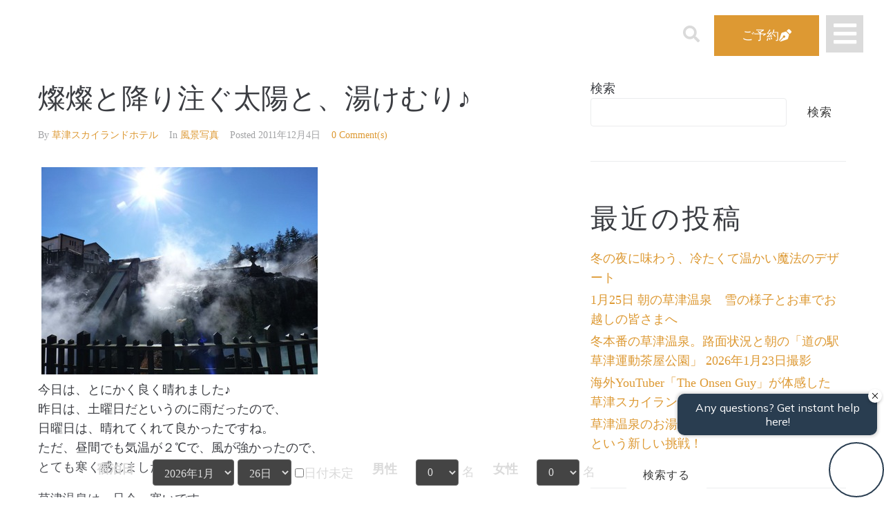

--- FILE ---
content_type: text/html; charset=UTF-8
request_url: https://skylandhotel.jp/2011/12/04/6441179/
body_size: 32363
content:
<!DOCTYPE html>
<html lang="ja" prefix="og: http://ogp.me/ns# fb: http://ogp.me/ns/fb#">
<head>
<meta charset="UTF-8">
<link rel="profile" href="http://gmpg.org/xfn/11">
<link rel="pingback" href="https://skylandhotel.jp/wp01/xmlrpc.php">

<meta name="viewport" content="width=device-width, initial-scale=1" />
<title>燦燦と降り注ぐ太陽と、湯けむり♪ &#8211; 【公式】草津温泉　草津スカイランドホテル　栖風亭</title>
<meta name='robots' content='max-image-preview:large' />
<link rel='dns-prefetch' href='//static.addtoany.com' />
<link rel='dns-prefetch' href='//fonts.googleapis.com' />
<link rel="alternate" type="application/rss+xml" title="【公式】草津温泉　草津スカイランドホテル　栖風亭 &raquo; フィード" href="https://skylandhotel.jp/feed/" />
<link rel="alternate" type="application/rss+xml" title="【公式】草津温泉　草津スカイランドホテル　栖風亭 &raquo; コメントフィード" href="https://skylandhotel.jp/comments/feed/" />
<link rel="alternate" type="application/rss+xml" title="【公式】草津温泉　草津スカイランドホテル　栖風亭 &raquo; 燦燦と降り注ぐ太陽と、湯けむり♪ のコメントのフィード" href="https://skylandhotel.jp/2011/12/04/6441179/feed/" />
<link rel="alternate" title="oEmbed (JSON)" type="application/json+oembed" href="https://skylandhotel.jp/wp-json/oembed/1.0/embed?url=https%3A%2F%2Fskylandhotel.jp%2F2011%2F12%2F04%2F6441179%2F" />
<link rel="alternate" title="oEmbed (XML)" type="text/xml+oembed" href="https://skylandhotel.jp/wp-json/oembed/1.0/embed?url=https%3A%2F%2Fskylandhotel.jp%2F2011%2F12%2F04%2F6441179%2F&#038;format=xml" />
		<!-- This site uses the Google Analytics by MonsterInsights plugin v9.3.0 - Using Analytics tracking - https://www.monsterinsights.com/ -->
							<script src="//www.googletagmanager.com/gtag/js?id=G-L153W3SBZN"  data-cfasync="false" data-wpfc-render="false" type="text/javascript" async></script>
			<script data-cfasync="false" data-wpfc-render="false" type="text/javascript">
				var mi_version = '9.3.0';
				var mi_track_user = true;
				var mi_no_track_reason = '';
								var MonsterInsightsDefaultLocations = {"page_location":"https:\/\/skylandhotel.jp\/2011\/12\/04\/6441179\/"};
				if ( typeof MonsterInsightsPrivacyGuardFilter === 'function' ) {
					var MonsterInsightsLocations = (typeof MonsterInsightsExcludeQuery === 'object') ? MonsterInsightsPrivacyGuardFilter( MonsterInsightsExcludeQuery ) : MonsterInsightsPrivacyGuardFilter( MonsterInsightsDefaultLocations );
				} else {
					var MonsterInsightsLocations = (typeof MonsterInsightsExcludeQuery === 'object') ? MonsterInsightsExcludeQuery : MonsterInsightsDefaultLocations;
				}

								var disableStrs = [
										'ga-disable-G-L153W3SBZN',
									];

				/* Function to detect opted out users */
				function __gtagTrackerIsOptedOut() {
					for (var index = 0; index < disableStrs.length; index++) {
						if (document.cookie.indexOf(disableStrs[index] + '=true') > -1) {
							return true;
						}
					}

					return false;
				}

				/* Disable tracking if the opt-out cookie exists. */
				if (__gtagTrackerIsOptedOut()) {
					for (var index = 0; index < disableStrs.length; index++) {
						window[disableStrs[index]] = true;
					}
				}

				/* Opt-out function */
				function __gtagTrackerOptout() {
					for (var index = 0; index < disableStrs.length; index++) {
						document.cookie = disableStrs[index] + '=true; expires=Thu, 31 Dec 2099 23:59:59 UTC; path=/';
						window[disableStrs[index]] = true;
					}
				}

				if ('undefined' === typeof gaOptout) {
					function gaOptout() {
						__gtagTrackerOptout();
					}
				}
								window.dataLayer = window.dataLayer || [];

				window.MonsterInsightsDualTracker = {
					helpers: {},
					trackers: {},
				};
				if (mi_track_user) {
					function __gtagDataLayer() {
						dataLayer.push(arguments);
					}

					function __gtagTracker(type, name, parameters) {
						if (!parameters) {
							parameters = {};
						}

						if (parameters.send_to) {
							__gtagDataLayer.apply(null, arguments);
							return;
						}

						if (type === 'event') {
														parameters.send_to = monsterinsights_frontend.v4_id;
							var hookName = name;
							if (typeof parameters['event_category'] !== 'undefined') {
								hookName = parameters['event_category'] + ':' + name;
							}

							if (typeof MonsterInsightsDualTracker.trackers[hookName] !== 'undefined') {
								MonsterInsightsDualTracker.trackers[hookName](parameters);
							} else {
								__gtagDataLayer('event', name, parameters);
							}
							
						} else {
							__gtagDataLayer.apply(null, arguments);
						}
					}

					__gtagTracker('js', new Date());
					__gtagTracker('set', {
						'developer_id.dZGIzZG': true,
											});
					if ( MonsterInsightsLocations.page_location ) {
						__gtagTracker('set', MonsterInsightsLocations);
					}
										__gtagTracker('config', 'G-L153W3SBZN', {"forceSSL":"true","link_attribution":"true"} );
															window.gtag = __gtagTracker;										(function () {
						/* https://developers.google.com/analytics/devguides/collection/analyticsjs/ */
						/* ga and __gaTracker compatibility shim. */
						var noopfn = function () {
							return null;
						};
						var newtracker = function () {
							return new Tracker();
						};
						var Tracker = function () {
							return null;
						};
						var p = Tracker.prototype;
						p.get = noopfn;
						p.set = noopfn;
						p.send = function () {
							var args = Array.prototype.slice.call(arguments);
							args.unshift('send');
							__gaTracker.apply(null, args);
						};
						var __gaTracker = function () {
							var len = arguments.length;
							if (len === 0) {
								return;
							}
							var f = arguments[len - 1];
							if (typeof f !== 'object' || f === null || typeof f.hitCallback !== 'function') {
								if ('send' === arguments[0]) {
									var hitConverted, hitObject = false, action;
									if ('event' === arguments[1]) {
										if ('undefined' !== typeof arguments[3]) {
											hitObject = {
												'eventAction': arguments[3],
												'eventCategory': arguments[2],
												'eventLabel': arguments[4],
												'value': arguments[5] ? arguments[5] : 1,
											}
										}
									}
									if ('pageview' === arguments[1]) {
										if ('undefined' !== typeof arguments[2]) {
											hitObject = {
												'eventAction': 'page_view',
												'page_path': arguments[2],
											}
										}
									}
									if (typeof arguments[2] === 'object') {
										hitObject = arguments[2];
									}
									if (typeof arguments[5] === 'object') {
										Object.assign(hitObject, arguments[5]);
									}
									if ('undefined' !== typeof arguments[1].hitType) {
										hitObject = arguments[1];
										if ('pageview' === hitObject.hitType) {
											hitObject.eventAction = 'page_view';
										}
									}
									if (hitObject) {
										action = 'timing' === arguments[1].hitType ? 'timing_complete' : hitObject.eventAction;
										hitConverted = mapArgs(hitObject);
										__gtagTracker('event', action, hitConverted);
									}
								}
								return;
							}

							function mapArgs(args) {
								var arg, hit = {};
								var gaMap = {
									'eventCategory': 'event_category',
									'eventAction': 'event_action',
									'eventLabel': 'event_label',
									'eventValue': 'event_value',
									'nonInteraction': 'non_interaction',
									'timingCategory': 'event_category',
									'timingVar': 'name',
									'timingValue': 'value',
									'timingLabel': 'event_label',
									'page': 'page_path',
									'location': 'page_location',
									'title': 'page_title',
									'referrer' : 'page_referrer',
								};
								for (arg in args) {
																		if (!(!args.hasOwnProperty(arg) || !gaMap.hasOwnProperty(arg))) {
										hit[gaMap[arg]] = args[arg];
									} else {
										hit[arg] = args[arg];
									}
								}
								return hit;
							}

							try {
								f.hitCallback();
							} catch (ex) {
							}
						};
						__gaTracker.create = newtracker;
						__gaTracker.getByName = newtracker;
						__gaTracker.getAll = function () {
							return [];
						};
						__gaTracker.remove = noopfn;
						__gaTracker.loaded = true;
						window['__gaTracker'] = __gaTracker;
					})();
									} else {
										console.log("");
					(function () {
						function __gtagTracker() {
							return null;
						}

						window['__gtagTracker'] = __gtagTracker;
						window['gtag'] = __gtagTracker;
					})();
									}
			</script>
				<!-- / Google Analytics by MonsterInsights -->
		<style id='wp-img-auto-sizes-contain-inline-css' type='text/css'>
img:is([sizes=auto i],[sizes^="auto," i]){contain-intrinsic-size:3000px 1500px}
/*# sourceURL=wp-img-auto-sizes-contain-inline-css */
</style>
<style id='wp-emoji-styles-inline-css' type='text/css'>

	img.wp-smiley, img.emoji {
		display: inline !important;
		border: none !important;
		box-shadow: none !important;
		height: 1em !important;
		width: 1em !important;
		margin: 0 0.07em !important;
		vertical-align: -0.1em !important;
		background: none !important;
		padding: 0 !important;
	}
/*# sourceURL=wp-emoji-styles-inline-css */
</style>
<link rel='stylesheet' id='wp-block-library-css' href='https://skylandhotel.jp/wp01/wp-includes/css/dist/block-library/style.min.css?ver=6.9' type='text/css' media='all' />
<style id='wp-block-archives-inline-css' type='text/css'>
.wp-block-archives{box-sizing:border-box}.wp-block-archives-dropdown label{display:block}
/*# sourceURL=https://skylandhotel.jp/wp01/wp-includes/blocks/archives/style.min.css */
</style>
<style id='wp-block-calendar-inline-css' type='text/css'>
.wp-block-calendar{text-align:center}.wp-block-calendar td,.wp-block-calendar th{border:1px solid;padding:.25em}.wp-block-calendar th{font-weight:400}.wp-block-calendar caption{background-color:inherit}.wp-block-calendar table{border-collapse:collapse;width:100%}.wp-block-calendar table.has-background th{background-color:inherit}.wp-block-calendar table.has-text-color th{color:inherit}.wp-block-calendar :where(table:not(.has-text-color)){color:#40464d}.wp-block-calendar :where(table:not(.has-text-color)) td,.wp-block-calendar :where(table:not(.has-text-color)) th{border-color:#ddd}:where(.wp-block-calendar table:not(.has-background) th){background:#ddd}
/*# sourceURL=https://skylandhotel.jp/wp01/wp-includes/blocks/calendar/style.min.css */
</style>
<style id='wp-block-categories-inline-css' type='text/css'>
.wp-block-categories{box-sizing:border-box}.wp-block-categories.alignleft{margin-right:2em}.wp-block-categories.alignright{margin-left:2em}.wp-block-categories.wp-block-categories-dropdown.aligncenter{text-align:center}.wp-block-categories .wp-block-categories__label{display:block;width:100%}
/*# sourceURL=https://skylandhotel.jp/wp01/wp-includes/blocks/categories/style.min.css */
</style>
<style id='wp-block-heading-inline-css' type='text/css'>
h1:where(.wp-block-heading).has-background,h2:where(.wp-block-heading).has-background,h3:where(.wp-block-heading).has-background,h4:where(.wp-block-heading).has-background,h5:where(.wp-block-heading).has-background,h6:where(.wp-block-heading).has-background{padding:1.25em 2.375em}h1.has-text-align-left[style*=writing-mode]:where([style*=vertical-lr]),h1.has-text-align-right[style*=writing-mode]:where([style*=vertical-rl]),h2.has-text-align-left[style*=writing-mode]:where([style*=vertical-lr]),h2.has-text-align-right[style*=writing-mode]:where([style*=vertical-rl]),h3.has-text-align-left[style*=writing-mode]:where([style*=vertical-lr]),h3.has-text-align-right[style*=writing-mode]:where([style*=vertical-rl]),h4.has-text-align-left[style*=writing-mode]:where([style*=vertical-lr]),h4.has-text-align-right[style*=writing-mode]:where([style*=vertical-rl]),h5.has-text-align-left[style*=writing-mode]:where([style*=vertical-lr]),h5.has-text-align-right[style*=writing-mode]:where([style*=vertical-rl]),h6.has-text-align-left[style*=writing-mode]:where([style*=vertical-lr]),h6.has-text-align-right[style*=writing-mode]:where([style*=vertical-rl]){rotate:180deg}
/*# sourceURL=https://skylandhotel.jp/wp01/wp-includes/blocks/heading/style.min.css */
</style>
<style id='wp-block-latest-comments-inline-css' type='text/css'>
ol.wp-block-latest-comments{box-sizing:border-box;margin-left:0}:where(.wp-block-latest-comments:not([style*=line-height] .wp-block-latest-comments__comment)){line-height:1.1}:where(.wp-block-latest-comments:not([style*=line-height] .wp-block-latest-comments__comment-excerpt p)){line-height:1.8}.has-dates :where(.wp-block-latest-comments:not([style*=line-height])),.has-excerpts :where(.wp-block-latest-comments:not([style*=line-height])){line-height:1.5}.wp-block-latest-comments .wp-block-latest-comments{padding-left:0}.wp-block-latest-comments__comment{list-style:none;margin-bottom:1em}.has-avatars .wp-block-latest-comments__comment{list-style:none;min-height:2.25em}.has-avatars .wp-block-latest-comments__comment .wp-block-latest-comments__comment-excerpt,.has-avatars .wp-block-latest-comments__comment .wp-block-latest-comments__comment-meta{margin-left:3.25em}.wp-block-latest-comments__comment-excerpt p{font-size:.875em;margin:.36em 0 1.4em}.wp-block-latest-comments__comment-date{display:block;font-size:.75em}.wp-block-latest-comments .avatar,.wp-block-latest-comments__comment-avatar{border-radius:1.5em;display:block;float:left;height:2.5em;margin-right:.75em;width:2.5em}.wp-block-latest-comments[class*=-font-size] a,.wp-block-latest-comments[style*=font-size] a{font-size:inherit}
/*# sourceURL=https://skylandhotel.jp/wp01/wp-includes/blocks/latest-comments/style.min.css */
</style>
<style id='wp-block-latest-posts-inline-css' type='text/css'>
.wp-block-latest-posts{box-sizing:border-box}.wp-block-latest-posts.alignleft{margin-right:2em}.wp-block-latest-posts.alignright{margin-left:2em}.wp-block-latest-posts.wp-block-latest-posts__list{list-style:none}.wp-block-latest-posts.wp-block-latest-posts__list li{clear:both;overflow-wrap:break-word}.wp-block-latest-posts.is-grid{display:flex;flex-wrap:wrap}.wp-block-latest-posts.is-grid li{margin:0 1.25em 1.25em 0;width:100%}@media (min-width:600px){.wp-block-latest-posts.columns-2 li{width:calc(50% - .625em)}.wp-block-latest-posts.columns-2 li:nth-child(2n){margin-right:0}.wp-block-latest-posts.columns-3 li{width:calc(33.33333% - .83333em)}.wp-block-latest-posts.columns-3 li:nth-child(3n){margin-right:0}.wp-block-latest-posts.columns-4 li{width:calc(25% - .9375em)}.wp-block-latest-posts.columns-4 li:nth-child(4n){margin-right:0}.wp-block-latest-posts.columns-5 li{width:calc(20% - 1em)}.wp-block-latest-posts.columns-5 li:nth-child(5n){margin-right:0}.wp-block-latest-posts.columns-6 li{width:calc(16.66667% - 1.04167em)}.wp-block-latest-posts.columns-6 li:nth-child(6n){margin-right:0}}:root :where(.wp-block-latest-posts.is-grid){padding:0}:root :where(.wp-block-latest-posts.wp-block-latest-posts__list){padding-left:0}.wp-block-latest-posts__post-author,.wp-block-latest-posts__post-date{display:block;font-size:.8125em}.wp-block-latest-posts__post-excerpt,.wp-block-latest-posts__post-full-content{margin-bottom:1em;margin-top:.5em}.wp-block-latest-posts__featured-image a{display:inline-block}.wp-block-latest-posts__featured-image img{height:auto;max-width:100%;width:auto}.wp-block-latest-posts__featured-image.alignleft{float:left;margin-right:1em}.wp-block-latest-posts__featured-image.alignright{float:right;margin-left:1em}.wp-block-latest-posts__featured-image.aligncenter{margin-bottom:1em;text-align:center}
/*# sourceURL=https://skylandhotel.jp/wp01/wp-includes/blocks/latest-posts/style.min.css */
</style>
<style id='wp-block-search-inline-css' type='text/css'>
.wp-block-search__button{margin-left:10px;word-break:normal}.wp-block-search__button.has-icon{line-height:0}.wp-block-search__button svg{height:1.25em;min-height:24px;min-width:24px;width:1.25em;fill:currentColor;vertical-align:text-bottom}:where(.wp-block-search__button){border:1px solid #ccc;padding:6px 10px}.wp-block-search__inside-wrapper{display:flex;flex:auto;flex-wrap:nowrap;max-width:100%}.wp-block-search__label{width:100%}.wp-block-search.wp-block-search__button-only .wp-block-search__button{box-sizing:border-box;display:flex;flex-shrink:0;justify-content:center;margin-left:0;max-width:100%}.wp-block-search.wp-block-search__button-only .wp-block-search__inside-wrapper{min-width:0!important;transition-property:width}.wp-block-search.wp-block-search__button-only .wp-block-search__input{flex-basis:100%;transition-duration:.3s}.wp-block-search.wp-block-search__button-only.wp-block-search__searchfield-hidden,.wp-block-search.wp-block-search__button-only.wp-block-search__searchfield-hidden .wp-block-search__inside-wrapper{overflow:hidden}.wp-block-search.wp-block-search__button-only.wp-block-search__searchfield-hidden .wp-block-search__input{border-left-width:0!important;border-right-width:0!important;flex-basis:0;flex-grow:0;margin:0;min-width:0!important;padding-left:0!important;padding-right:0!important;width:0!important}:where(.wp-block-search__input){appearance:none;border:1px solid #949494;flex-grow:1;font-family:inherit;font-size:inherit;font-style:inherit;font-weight:inherit;letter-spacing:inherit;line-height:inherit;margin-left:0;margin-right:0;min-width:3rem;padding:8px;text-decoration:unset!important;text-transform:inherit}:where(.wp-block-search__button-inside .wp-block-search__inside-wrapper){background-color:#fff;border:1px solid #949494;box-sizing:border-box;padding:4px}:where(.wp-block-search__button-inside .wp-block-search__inside-wrapper) .wp-block-search__input{border:none;border-radius:0;padding:0 4px}:where(.wp-block-search__button-inside .wp-block-search__inside-wrapper) .wp-block-search__input:focus{outline:none}:where(.wp-block-search__button-inside .wp-block-search__inside-wrapper) :where(.wp-block-search__button){padding:4px 8px}.wp-block-search.aligncenter .wp-block-search__inside-wrapper{margin:auto}.wp-block[data-align=right] .wp-block-search.wp-block-search__button-only .wp-block-search__inside-wrapper{float:right}
/*# sourceURL=https://skylandhotel.jp/wp01/wp-includes/blocks/search/style.min.css */
</style>
<style id='wp-block-group-inline-css' type='text/css'>
.wp-block-group{box-sizing:border-box}:where(.wp-block-group.wp-block-group-is-layout-constrained){position:relative}
/*# sourceURL=https://skylandhotel.jp/wp01/wp-includes/blocks/group/style.min.css */
</style>
<style id='wp-block-spacer-inline-css' type='text/css'>
.wp-block-spacer{clear:both}
/*# sourceURL=https://skylandhotel.jp/wp01/wp-includes/blocks/spacer/style.min.css */
</style>
<style id='global-styles-inline-css' type='text/css'>
:root{--wp--preset--aspect-ratio--square: 1;--wp--preset--aspect-ratio--4-3: 4/3;--wp--preset--aspect-ratio--3-4: 3/4;--wp--preset--aspect-ratio--3-2: 3/2;--wp--preset--aspect-ratio--2-3: 2/3;--wp--preset--aspect-ratio--16-9: 16/9;--wp--preset--aspect-ratio--9-16: 9/16;--wp--preset--color--black: #000000;--wp--preset--color--cyan-bluish-gray: #abb8c3;--wp--preset--color--white: #ffffff;--wp--preset--color--pale-pink: #f78da7;--wp--preset--color--vivid-red: #cf2e2e;--wp--preset--color--luminous-vivid-orange: #ff6900;--wp--preset--color--luminous-vivid-amber: #fcb900;--wp--preset--color--light-green-cyan: #7bdcb5;--wp--preset--color--vivid-green-cyan: #00d084;--wp--preset--color--pale-cyan-blue: #8ed1fc;--wp--preset--color--vivid-cyan-blue: #0693e3;--wp--preset--color--vivid-purple: #9b51e0;--wp--preset--gradient--vivid-cyan-blue-to-vivid-purple: linear-gradient(135deg,rgb(6,147,227) 0%,rgb(155,81,224) 100%);--wp--preset--gradient--light-green-cyan-to-vivid-green-cyan: linear-gradient(135deg,rgb(122,220,180) 0%,rgb(0,208,130) 100%);--wp--preset--gradient--luminous-vivid-amber-to-luminous-vivid-orange: linear-gradient(135deg,rgb(252,185,0) 0%,rgb(255,105,0) 100%);--wp--preset--gradient--luminous-vivid-orange-to-vivid-red: linear-gradient(135deg,rgb(255,105,0) 0%,rgb(207,46,46) 100%);--wp--preset--gradient--very-light-gray-to-cyan-bluish-gray: linear-gradient(135deg,rgb(238,238,238) 0%,rgb(169,184,195) 100%);--wp--preset--gradient--cool-to-warm-spectrum: linear-gradient(135deg,rgb(74,234,220) 0%,rgb(151,120,209) 20%,rgb(207,42,186) 40%,rgb(238,44,130) 60%,rgb(251,105,98) 80%,rgb(254,248,76) 100%);--wp--preset--gradient--blush-light-purple: linear-gradient(135deg,rgb(255,206,236) 0%,rgb(152,150,240) 100%);--wp--preset--gradient--blush-bordeaux: linear-gradient(135deg,rgb(254,205,165) 0%,rgb(254,45,45) 50%,rgb(107,0,62) 100%);--wp--preset--gradient--luminous-dusk: linear-gradient(135deg,rgb(255,203,112) 0%,rgb(199,81,192) 50%,rgb(65,88,208) 100%);--wp--preset--gradient--pale-ocean: linear-gradient(135deg,rgb(255,245,203) 0%,rgb(182,227,212) 50%,rgb(51,167,181) 100%);--wp--preset--gradient--electric-grass: linear-gradient(135deg,rgb(202,248,128) 0%,rgb(113,206,126) 100%);--wp--preset--gradient--midnight: linear-gradient(135deg,rgb(2,3,129) 0%,rgb(40,116,252) 100%);--wp--preset--font-size--small: 13px;--wp--preset--font-size--medium: 20px;--wp--preset--font-size--large: 36px;--wp--preset--font-size--x-large: 42px;--wp--preset--spacing--20: 0.44rem;--wp--preset--spacing--30: 0.67rem;--wp--preset--spacing--40: 1rem;--wp--preset--spacing--50: 1.5rem;--wp--preset--spacing--60: 2.25rem;--wp--preset--spacing--70: 3.38rem;--wp--preset--spacing--80: 5.06rem;--wp--preset--shadow--natural: 6px 6px 9px rgba(0, 0, 0, 0.2);--wp--preset--shadow--deep: 12px 12px 50px rgba(0, 0, 0, 0.4);--wp--preset--shadow--sharp: 6px 6px 0px rgba(0, 0, 0, 0.2);--wp--preset--shadow--outlined: 6px 6px 0px -3px rgb(255, 255, 255), 6px 6px rgb(0, 0, 0);--wp--preset--shadow--crisp: 6px 6px 0px rgb(0, 0, 0);}:where(.is-layout-flex){gap: 0.5em;}:where(.is-layout-grid){gap: 0.5em;}body .is-layout-flex{display: flex;}.is-layout-flex{flex-wrap: wrap;align-items: center;}.is-layout-flex > :is(*, div){margin: 0;}body .is-layout-grid{display: grid;}.is-layout-grid > :is(*, div){margin: 0;}:where(.wp-block-columns.is-layout-flex){gap: 2em;}:where(.wp-block-columns.is-layout-grid){gap: 2em;}:where(.wp-block-post-template.is-layout-flex){gap: 1.25em;}:where(.wp-block-post-template.is-layout-grid){gap: 1.25em;}.has-black-color{color: var(--wp--preset--color--black) !important;}.has-cyan-bluish-gray-color{color: var(--wp--preset--color--cyan-bluish-gray) !important;}.has-white-color{color: var(--wp--preset--color--white) !important;}.has-pale-pink-color{color: var(--wp--preset--color--pale-pink) !important;}.has-vivid-red-color{color: var(--wp--preset--color--vivid-red) !important;}.has-luminous-vivid-orange-color{color: var(--wp--preset--color--luminous-vivid-orange) !important;}.has-luminous-vivid-amber-color{color: var(--wp--preset--color--luminous-vivid-amber) !important;}.has-light-green-cyan-color{color: var(--wp--preset--color--light-green-cyan) !important;}.has-vivid-green-cyan-color{color: var(--wp--preset--color--vivid-green-cyan) !important;}.has-pale-cyan-blue-color{color: var(--wp--preset--color--pale-cyan-blue) !important;}.has-vivid-cyan-blue-color{color: var(--wp--preset--color--vivid-cyan-blue) !important;}.has-vivid-purple-color{color: var(--wp--preset--color--vivid-purple) !important;}.has-black-background-color{background-color: var(--wp--preset--color--black) !important;}.has-cyan-bluish-gray-background-color{background-color: var(--wp--preset--color--cyan-bluish-gray) !important;}.has-white-background-color{background-color: var(--wp--preset--color--white) !important;}.has-pale-pink-background-color{background-color: var(--wp--preset--color--pale-pink) !important;}.has-vivid-red-background-color{background-color: var(--wp--preset--color--vivid-red) !important;}.has-luminous-vivid-orange-background-color{background-color: var(--wp--preset--color--luminous-vivid-orange) !important;}.has-luminous-vivid-amber-background-color{background-color: var(--wp--preset--color--luminous-vivid-amber) !important;}.has-light-green-cyan-background-color{background-color: var(--wp--preset--color--light-green-cyan) !important;}.has-vivid-green-cyan-background-color{background-color: var(--wp--preset--color--vivid-green-cyan) !important;}.has-pale-cyan-blue-background-color{background-color: var(--wp--preset--color--pale-cyan-blue) !important;}.has-vivid-cyan-blue-background-color{background-color: var(--wp--preset--color--vivid-cyan-blue) !important;}.has-vivid-purple-background-color{background-color: var(--wp--preset--color--vivid-purple) !important;}.has-black-border-color{border-color: var(--wp--preset--color--black) !important;}.has-cyan-bluish-gray-border-color{border-color: var(--wp--preset--color--cyan-bluish-gray) !important;}.has-white-border-color{border-color: var(--wp--preset--color--white) !important;}.has-pale-pink-border-color{border-color: var(--wp--preset--color--pale-pink) !important;}.has-vivid-red-border-color{border-color: var(--wp--preset--color--vivid-red) !important;}.has-luminous-vivid-orange-border-color{border-color: var(--wp--preset--color--luminous-vivid-orange) !important;}.has-luminous-vivid-amber-border-color{border-color: var(--wp--preset--color--luminous-vivid-amber) !important;}.has-light-green-cyan-border-color{border-color: var(--wp--preset--color--light-green-cyan) !important;}.has-vivid-green-cyan-border-color{border-color: var(--wp--preset--color--vivid-green-cyan) !important;}.has-pale-cyan-blue-border-color{border-color: var(--wp--preset--color--pale-cyan-blue) !important;}.has-vivid-cyan-blue-border-color{border-color: var(--wp--preset--color--vivid-cyan-blue) !important;}.has-vivid-purple-border-color{border-color: var(--wp--preset--color--vivid-purple) !important;}.has-vivid-cyan-blue-to-vivid-purple-gradient-background{background: var(--wp--preset--gradient--vivid-cyan-blue-to-vivid-purple) !important;}.has-light-green-cyan-to-vivid-green-cyan-gradient-background{background: var(--wp--preset--gradient--light-green-cyan-to-vivid-green-cyan) !important;}.has-luminous-vivid-amber-to-luminous-vivid-orange-gradient-background{background: var(--wp--preset--gradient--luminous-vivid-amber-to-luminous-vivid-orange) !important;}.has-luminous-vivid-orange-to-vivid-red-gradient-background{background: var(--wp--preset--gradient--luminous-vivid-orange-to-vivid-red) !important;}.has-very-light-gray-to-cyan-bluish-gray-gradient-background{background: var(--wp--preset--gradient--very-light-gray-to-cyan-bluish-gray) !important;}.has-cool-to-warm-spectrum-gradient-background{background: var(--wp--preset--gradient--cool-to-warm-spectrum) !important;}.has-blush-light-purple-gradient-background{background: var(--wp--preset--gradient--blush-light-purple) !important;}.has-blush-bordeaux-gradient-background{background: var(--wp--preset--gradient--blush-bordeaux) !important;}.has-luminous-dusk-gradient-background{background: var(--wp--preset--gradient--luminous-dusk) !important;}.has-pale-ocean-gradient-background{background: var(--wp--preset--gradient--pale-ocean) !important;}.has-electric-grass-gradient-background{background: var(--wp--preset--gradient--electric-grass) !important;}.has-midnight-gradient-background{background: var(--wp--preset--gradient--midnight) !important;}.has-small-font-size{font-size: var(--wp--preset--font-size--small) !important;}.has-medium-font-size{font-size: var(--wp--preset--font-size--medium) !important;}.has-large-font-size{font-size: var(--wp--preset--font-size--large) !important;}.has-x-large-font-size{font-size: var(--wp--preset--font-size--x-large) !important;}
/*# sourceURL=global-styles-inline-css */
</style>

<style id='classic-theme-styles-inline-css' type='text/css'>
/*! This file is auto-generated */
.wp-block-button__link{color:#fff;background-color:#32373c;border-radius:9999px;box-shadow:none;text-decoration:none;padding:calc(.667em + 2px) calc(1.333em + 2px);font-size:1.125em}.wp-block-file__button{background:#32373c;color:#fff;text-decoration:none}
/*# sourceURL=/wp-includes/css/classic-themes.min.css */
</style>
<link rel='stylesheet' id='jet-engine-frontend-css' href='https://skylandhotel.jp/wp01/wp-content/plugins/jet-engine/assets/css/frontend.css?ver=3.6.2' type='text/css' media='all' />
<link rel='stylesheet' id='contact-form-7-css' href='https://skylandhotel.jp/wp01/wp-content/plugins/contact-form-7/includes/css/styles.css?ver=6.0.4' type='text/css' media='all' />
<link rel='stylesheet' id='font-awesome-css' href='https://skylandhotel.jp/wp01/wp-content/plugins/elementor/assets/lib/font-awesome/css/font-awesome.min.css?ver=4.7.0' type='text/css' media='all' />
<link rel='stylesheet' id='magnific-popup-css' href='https://skylandhotel.jp/wp01/wp-content/themes/kava/assets/lib/magnific-popup/magnific-popup.min.css?ver=1.1.0' type='text/css' media='all' />
<link rel='stylesheet' id='swiper-css' href='https://skylandhotel.jp/wp01/wp-content/plugins/elementor/assets/lib/swiper/v8/css/swiper.min.css?ver=8.4.5' type='text/css' media='all' />
<link rel='stylesheet' id='kava-theme-style-css' href='https://skylandhotel.jp/wp01/wp-content/themes/kava/style.css?ver=2.1.4' type='text/css' media='all' />
<style id='kava-theme-style-inline-css' type='text/css'>
/* #Typography */body {font-style: normal;font-weight: 300;font-size: 18px;line-height: 1.6;font-family: Georgia, serif;letter-spacing: 0px;text-align: left;color: #3b3d42;}h1,.h1-style {font-style: normal;font-weight: 400;font-size: 34px;line-height: 1.4;font-family: Roboto, sans-serif;letter-spacing: 0px;text-align: inherit;color: #3b3d42;}h2,.h2-style {font-style: normal;font-weight: 400;font-size: 24px;line-height: 1.4;font-family: Roboto, sans-serif;letter-spacing: 0px;text-align: inherit;color: #3b3d42;}h3,.h3-style {font-style: normal;font-weight: 400;font-size: 21px;line-height: 1.4;font-family: Roboto, sans-serif;letter-spacing: 0px;text-align: inherit;color: #3b3d42;}h4,.h4-style {font-style: normal;font-weight: 400;font-size: 20px;line-height: 1.5;font-family: Roboto, sans-serif;letter-spacing: 0px;text-align: inherit;color: #3b3d42;}h5,.h5-style {font-style: normal;font-weight: 300;font-size: 18px;line-height: 1.5;font-family: Roboto, sans-serif;letter-spacing: 0px;text-align: inherit;color: #3b3d42;}h6,.h6-style {font-style: normal;font-weight: 500;font-size: 14px;line-height: 1.5;font-family: Roboto, sans-serif;letter-spacing: 0px;text-align: inherit;color: #3b3d42;}@media (min-width: 1200px) {h1,.h1-style { font-size: 56px; }h2,.h2-style { font-size: 40px; }h3,.h3-style { font-size: 28px; }}a,h1 a:hover,h2 a:hover,h3 a:hover,h4 a:hover,h5 a:hover,h6 a:hover { color: #dd9933; }a:hover { color: #3b3d42; }blockquote {color: #dd9933;}/* #Header */.site-header__wrap {background-color: #ffffff;background-repeat: repeat;background-position: center top;background-attachment: scroll;;}/* ##Top Panel */.top-panel {color: #a1a2a4;background-color: #ffffff;}/* #Main Menu */.main-navigation {font-style: normal;font-weight: 400;font-size: 14px;line-height: 1.4;font-family: Roboto, sans-serif;letter-spacing: 0px;}.main-navigation a,.menu-item-has-children:before {color: #a1a2a4;}.main-navigation a:hover,.main-navigation .current_page_item>a,.main-navigation .current-menu-item>a,.main-navigation .current_page_ancestor>a,.main-navigation .current-menu-ancestor>a {color: #3b3d42;}/* #Mobile Menu */.mobile-menu-toggle-button {color: #ffffff;background-color: #dd9933;}/* #Social */.social-list a {color: #a1a2a4;}.social-list a:hover {color: #dd9933;}/* #Breadcrumbs */.breadcrumbs_item {font-style: normal;font-weight: 400;font-size: 11px;line-height: 1.5;font-family: Roboto, sans-serif;letter-spacing: 0px;}.breadcrumbs_item_sep,.breadcrumbs_item_link {color: #a1a2a4;}.breadcrumbs_item_link:hover {color: #dd9933;}/* #Post navigation */.post-navigation-container i {color: #a1a2a4;}.post-navigation-container .nav-links a:hover .post-title,.post-navigation-container .nav-links a:hover .nav-text {color: #dd9933;}.post-navigation-container .nav-links a:hover i {color: #3b3d42;}/* #Pagination */.posts-list-navigation .pagination .page-numbers,.page-links > span,.page-links > a {color: #a1a2a4;}.posts-list-navigation .pagination a.page-numbers:hover,.posts-list-navigation .pagination .page-numbers.current,.page-links > a:hover,.page-links > span {color: #3b3d42;}.posts-list-navigation .pagination .next,.posts-list-navigation .pagination .prev {color: #dd9933;}.posts-list-navigation .pagination .next:hover,.posts-list-navigation .pagination .prev:hover {color: #3b3d42;}/* #Button Appearance Styles (regular scheme) */.btn,button,input[type='button'],input[type='reset'],input[type='submit'] {font-style: normal;font-weight: 400;font-size: 17px;line-height: 1;font-family: Georgia, serif;letter-spacing: 1px;color: #ffffff;background-color: #dd9933;}.btn:hover,button:hover,input[type='button']:hover,input[type='reset']:hover,input[type='submit']:hover,input[type='reset']:hover {color: #ffffff;background-color: rgb(255,191,89);}.btn.invert-button {color: #ffffff;}.btn.invert-button:hover {color: #ffffff;border-color: #dd9933;background-color: #dd9933;}/* #Totop Button */#toTop {padding: 0px 0px;border-radius: 0px;background-color: ;color: ;}#toTop:hover {background-color: ;color: ;}input,optgroup,select,textarea {font-size: 18px;}/* #Comment, Contact, Password Forms */.comment-form .submit,.wpcf7-submit,.post-password-form label + input {font-style: normal;font-weight: 400;font-size: 17px;line-height: 1;font-family: Georgia, serif;letter-spacing: 1px;color: #ffffff;background-color: #dd9933;}.comment-form .submit:hover,.wpcf7-submit:hover,.post-password-form label + input:hover {color: #ffffff;background-color: rgb(255,191,89);}.comment-reply-title {font-style: normal;font-weight: 400;font-size: 20px;line-height: 1.5;font-family: Roboto, sans-serif;letter-spacing: 0px;color: #3b3d42;}/* Cookies consent */.comment-form-cookies-consent input[type='checkbox']:checked ~ label[for=wp-comment-cookies-consent]:before {color: #ffffff;border-color: #dd9933;background-color: #dd9933;}/* #Comment Reply Link */#cancel-comment-reply-link {color: #dd9933;}#cancel-comment-reply-link:hover {color: #3b3d42;}/* #Comment item */.comment-body .fn {font-style: normal;font-weight: 500;font-size: 14px;line-height: 1.5;font-family: Roboto, sans-serif;letter-spacing: 0px;color: #3b3d42;}.comment-date__time {color: #a1a2a4;}.comment-reply-link {font-style: normal;font-weight: 400;font-size: 17px;line-height: 1;font-family: Georgia, serif;letter-spacing: 1px;}/* #Input Placeholders */::-webkit-input-placeholder { color: #a1a2a4; }::-moz-placeholder{ color: #a1a2a4; }:-moz-placeholder{ color: #a1a2a4; }:-ms-input-placeholder{ color: #a1a2a4; }/* #Entry Meta */.posted-on,.cat-links,.byline,.tags-links {color: #a1a2a4;}.comments-button {color: #a1a2a4;}.comments-button:hover {color: #ffffff;background-color: #dd9933;}.btn-style .post-categories a {color: #ffffff;background-color: #dd9933;}.btn-style .post-categories a:hover {color: #ffffff;background-color: rgb(255,191,89);}.sticky-label {color: #ffffff;background-color: #dd9933;}/* Posts List Item Invert */.invert-hover.has-post-thumbnail:hover,.invert-hover.has-post-thumbnail:hover .posted-on,.invert-hover.has-post-thumbnail:hover .cat-links,.invert-hover.has-post-thumbnail:hover .byline,.invert-hover.has-post-thumbnail:hover .tags-links,.invert-hover.has-post-thumbnail:hover .entry-meta,.invert-hover.has-post-thumbnail:hover a,.invert-hover.has-post-thumbnail:hover .btn-icon,.invert-item.has-post-thumbnail,.invert-item.has-post-thumbnail .posted-on,.invert-item.has-post-thumbnail .cat-links,.invert-item.has-post-thumbnail .byline,.invert-item.has-post-thumbnail .tags-links,.invert-item.has-post-thumbnail .entry-meta,.invert-item.has-post-thumbnail a,.invert-item.has-post-thumbnail .btn:hover,.invert-item.has-post-thumbnail .btn-style .post-categories a:hover,.invert,.invert .entry-title,.invert a,.invert .byline,.invert .posted-on,.invert .cat-links,.invert .tags-links {color: #ffffff;}.invert-hover.has-post-thumbnail:hover a:hover,.invert-hover.has-post-thumbnail:hover .btn-icon:hover,.invert-item.has-post-thumbnail a:hover,.invert a:hover {color: #dd9933;}.invert-hover.has-post-thumbnail .btn,.invert-item.has-post-thumbnail .comments-button,.posts-list--default.list-style-v10 .invert.default-item .comments-button{color: #ffffff;background-color: #dd9933;}.invert-hover.has-post-thumbnail .btn:hover,.invert-item.has-post-thumbnail .comments-button:hover,.posts-list--default.list-style-v10 .invert.default-item .comments-button:hover {color: #dd9933;background-color: #ffffff;}/* Default Posts List */.list-style-v8 .comments-link {color: #a1a2a4;}.list-style-v8 .comments-link:hover {color: #3b3d42;}/* Creative Posts List */.creative-item .entry-title a:hover {color: #dd9933;}.list-style-default .creative-item a,.creative-item .btn-icon {color: #a1a2a4;}.list-style-default .creative-item a:hover,.creative-item .btn-icon:hover {color: #dd9933;}.list-style-default .creative-item .btn,.list-style-default .creative-item .btn:hover,.list-style-default .creative-item .comments-button:hover {color: #ffffff;}.creative-item__title-first-letter {font-style: normal;font-weight: 400;font-family: Roboto, sans-serif;color: #3b3d42;}.posts-list--creative.list-style-v10 .creative-item:before {background-color: #dd9933;box-shadow: 0px 0px 0px 8px rgba(221,153,51,0.25);}.posts-list--creative.list-style-v10 .creative-item__post-date {font-style: normal;font-weight: 400;font-size: 20px;line-height: 1.5;font-family: Roboto, sans-serif;letter-spacing: 0px;color: #dd9933;}.posts-list--creative.list-style-v10 .creative-item__post-date a {color: #dd9933;}.posts-list--creative.list-style-v10 .creative-item__post-date a:hover {color: #3b3d42;}/* Creative Posts List style-v2 */.list-style-v2 .creative-item .entry-title,.list-style-v9 .creative-item .entry-title {font-style: normal;font-weight: 400;font-size: 20px;line-height: 1.5;font-family: Roboto, sans-serif;letter-spacing: 0px;}/* Image Post Format */.post_format-post-format-image .post-thumbnail__link:before {color: #ffffff;background-color: #dd9933;}/* Gallery Post Format */.post_format-post-format-gallery .swiper-button-prev,.post_format-post-format-gallery .swiper-button-next {color: #a1a2a4;}.post_format-post-format-gallery .swiper-button-prev:hover,.post_format-post-format-gallery .swiper-button-next:hover {color: #3b3d42;}/* Link Post Format */.post_format-post-format-quote .post-format-quote {color: #ffffff;background-color: #dd9933;}.post_format-post-format-quote .post-format-quote:before {color: #dd9933;background-color: #ffffff;}/* Post Author */.post-author__title a {color: #dd9933;}.post-author__title a:hover {color: #3b3d42;}.invert .post-author__title a {color: #ffffff;}.invert .post-author__title a:hover {color: #dd9933;}/* Single Post */.single-post blockquote {border-color: #dd9933;}.single-post:not(.post-template-single-layout-4):not(.post-template-single-layout-7) .tags-links a:hover {color: #ffffff;border-color: #dd9933;background-color: #dd9933;}.single-header-3 .post-author .byline,.single-header-4 .post-author .byline,.single-header-5 .post-author .byline {font-style: normal;font-weight: 400;font-size: 20px;line-height: 1.5;font-family: Roboto, sans-serif;letter-spacing: 0px;}.single-header-8,.single-header-10 .entry-header {background-color: #dd9933;}.single-header-8.invert a:hover,.single-header-10.invert a:hover {color: rgba(255,255,255,0.5);}.single-header-3 a.comments-button,.single-header-10 a.comments-button {border: 1px solid #ffffff;}.single-header-3 a.comments-button:hover,.single-header-10 a.comments-button:hover {color: #dd9933;background-color: #ffffff;}/* Page preloader */.page-preloader {border-top-color: #dd9933;border-right-color: #dd9933;}/* Logo */.site-logo__link,.site-logo__link:hover {color: #dd9933;}/* Page title */.page-title {font-style: normal;font-weight: 400;font-size: 24px;line-height: 1.4;font-family: Roboto, sans-serif;letter-spacing: 0px;color: #3b3d42;}@media (min-width: 1200px) {.page-title { font-size: 40px; }}/* Grid Posts List */.posts-list.list-style-v3 .comments-link {border-color: #dd9933;}.posts-list.list-style-v4 .comments-link {color: #a1a2a4;}.posts-list.list-style-v4 .posts-list__item.grid-item .grid-item-wrap .comments-link:hover {color: #ffffff;background-color: #dd9933;}/* Posts List Grid Item Invert */.grid-item-wrap.invert,.grid-item-wrap.invert .posted-on,.grid-item-wrap.invert .cat-links,.grid-item-wrap.invert .byline,.grid-item-wrap.invert .tags-links,.grid-item-wrap.invert .entry-meta,.grid-item-wrap.invert a,.grid-item-wrap.invert .btn-icon,.grid-item-wrap.invert .comments-button {color: #ffffff;}/* Posts List Grid-5 Item Invert */.list-style-v5 .grid-item-wrap.invert .posted-on,.list-style-v5 .grid-item-wrap.invert .cat-links,.list-style-v5 .grid-item-wrap.invert .byline,.list-style-v5 .grid-item-wrap.invert .tags-links,.list-style-v5 .grid-item-wrap.invert .posted-on a,.list-style-v5 .grid-item-wrap.invert .cat-links a,.list-style-v5 .grid-item-wrap.invert .tags-links a,.list-style-v5 .grid-item-wrap.invert .byline a,.list-style-v5 .grid-item-wrap.invert .comments-link,.list-style-v5 .grid-item-wrap.invert .entry-title a:hover {color: #dd9933;}.list-style-v5 .grid-item-wrap.invert .posted-on a:hover,.list-style-v5 .grid-item-wrap.invert .cat-links a:hover,.list-style-v5 .grid-item-wrap.invert .tags-links a:hover,.list-style-v5 .grid-item-wrap.invert .byline a:hover,.list-style-v5 .grid-item-wrap.invert .comments-link:hover {color: #ffffff;}/* Posts List Grid-6 Item Invert */.posts-list.list-style-v6 .posts-list__item.grid-item .grid-item-wrap .cat-links a,.posts-list.list-style-v7 .posts-list__item.grid-item .grid-item-wrap .cat-links a {color: #ffffff;background-color: #dd9933;}.posts-list.list-style-v6 .posts-list__item.grid-item .grid-item-wrap .cat-links a:hover,.posts-list.list-style-v7 .posts-list__item.grid-item .grid-item-wrap .cat-links a:hover {color: #ffffff;background-color: rgb(255,191,89);}.posts-list.list-style-v9 .posts-list__item.grid-item .grid-item-wrap .entry-header .entry-title {font-weight : 300;}/* Grid 7 */.list-style-v7 .grid-item-wrap.invert .posted-on a:hover,.list-style-v7 .grid-item-wrap.invert .cat-links a:hover,.list-style-v7 .grid-item-wrap.invert .tags-links a:hover,.list-style-v7 .grid-item-wrap.invert .byline a:hover,.list-style-v7 .grid-item-wrap.invert .comments-link:hover,.list-style-v7 .grid-item-wrap.invert .entry-title a:hover,.list-style-v6 .grid-item-wrap.invert .posted-on a:hover,.list-style-v6 .grid-item-wrap.invert .cat-links a:hover,.list-style-v6 .grid-item-wrap.invert .tags-links a:hover,.list-style-v6 .grid-item-wrap.invert .byline a:hover,.list-style-v6 .grid-item-wrap.invert .comments-link:hover,.list-style-v6 .grid-item-wrap.invert .entry-title a:hover {color: #dd9933;}.list-style-v7 .grid-item-wrap.invert .posted-on,.list-style-v7 .grid-item-wrap.invert .cat-links,.list-style-v7 .grid-item-wrap.invert .byline,.list-style-v7 .grid-item-wrap.invert .tags-links,.list-style-v7 .grid-item-wrap.invert .posted-on a,.list-style-v7 .grid-item-wrap.invert .cat-links a,.list-style-v7 .grid-item-wrap.invert .tags-links a,.list-style-v7 .grid-item-wrap.invert .byline a,.list-style-v7 .grid-item-wrap.invert .comments-link,.list-style-v7 .grid-item-wrap.invert .entry-title a,.list-style-v7 .grid-item-wrap.invert .entry-content p,.list-style-v6 .grid-item-wrap.invert .posted-on,.list-style-v6 .grid-item-wrap.invert .cat-links,.list-style-v6 .grid-item-wrap.invert .byline,.list-style-v6 .grid-item-wrap.invert .tags-links,.list-style-v6 .grid-item-wrap.invert .posted-on a,.list-style-v6 .grid-item-wrap.invert .cat-links a,.list-style-v6 .grid-item-wrap.invert .tags-links a,.list-style-v6 .grid-item-wrap.invert .byline a,.list-style-v6 .grid-item-wrap.invert .comments-link,.list-style-v6 .grid-item-wrap.invert .entry-title a,.list-style-v6 .grid-item-wrap.invert .entry-content p {color: #ffffff;}.posts-list.list-style-v7 .grid-item .grid-item-wrap .entry-footer .comments-link:hover,.posts-list.list-style-v6 .grid-item .grid-item-wrap .entry-footer .comments-link:hover,.posts-list.list-style-v6 .posts-list__item.grid-item .grid-item-wrap .btn:hover,.posts-list.list-style-v7 .posts-list__item.grid-item .grid-item-wrap .btn:hover {color: #dd9933;border-color: #dd9933;}.posts-list.list-style-v10 .grid-item-inner .space-between-content .comments-link {color: #a1a2a4;}.posts-list.list-style-v10 .grid-item-inner .space-between-content .comments-link:hover {color: #dd9933;}.posts-list.list-style-v10 .posts-list__item.justify-item .justify-item-inner .entry-title a {color: #3b3d42;}.posts-list.posts-list--vertical-justify.list-style-v10 .posts-list__item.justify-item .justify-item-inner .entry-title a:hover{color: #ffffff;background-color: #dd9933;}.posts-list.list-style-v5 .posts-list__item.justify-item .justify-item-inner.invert .cat-links a:hover,.posts-list.list-style-v8 .posts-list__item.justify-item .justify-item-inner.invert .cat-links a:hover {color: #ffffff;background-color: rgb(255,191,89);}.posts-list.list-style-v5 .posts-list__item.justify-item .justify-item-inner.invert .cat-links a,.posts-list.list-style-v8 .posts-list__item.justify-item .justify-item-inner.invert .cat-links a{color: #ffffff;background-color: #dd9933;}.list-style-v8 .justify-item-inner.invert .posted-on,.list-style-v8 .justify-item-inner.invert .cat-links,.list-style-v8 .justify-item-inner.invert .byline,.list-style-v8 .justify-item-inner.invert .tags-links,.list-style-v8 .justify-item-inner.invert .posted-on a,.list-style-v8 .justify-item-inner.invert .cat-links a,.list-style-v8 .justify-item-inner.invert .tags-links a,.list-style-v8 .justify-item-inner.invert .byline a,.list-style-v8 .justify-item-inner.invert .comments-link,.list-style-v8 .justify-item-inner.invert .entry-title a,.list-style-v8 .justify-item-inner.invert .entry-content p,.list-style-v5 .justify-item-inner.invert .posted-on,.list-style-v5 .justify-item-inner.invert .cat-links,.list-style-v5 .justify-item-inner.invert .byline,.list-style-v5 .justify-item-inner.invert .tags-links,.list-style-v5 .justify-item-inner.invert .posted-on a,.list-style-v5 .justify-item-inner.invert .cat-links a,.list-style-v5 .justify-item-inner.invert .tags-links a,.list-style-v5 .justify-item-inner.invert .byline a,.list-style-v5 .justify-item-inner.invert .comments-link,.list-style-v5 .justify-item-inner.invert .entry-title a,.list-style-v5 .justify-item-inner.invert .entry-content p,.list-style-v4 .justify-item-inner.invert .posted-on:hover,.list-style-v4 .justify-item-inner.invert .cat-links,.list-style-v4 .justify-item-inner.invert .byline,.list-style-v4 .justify-item-inner.invert .tags-links,.list-style-v4 .justify-item-inner.invert .posted-on a,.list-style-v4 .justify-item-inner.invert .cat-links a,.list-style-v4 .justify-item-inner.invert .tags-links a,.list-style-v4 .justify-item-inner.invert .byline a,.list-style-v4 .justify-item-inner.invert .comments-link,.list-style-v4 .justify-item-inner.invert .entry-title a,.list-style-v4 .justify-item-inner.invert .entry-content p {color: #ffffff;}.list-style-v8 .justify-item-inner.invert .posted-on a:hover,.list-style-v8 .justify-item-inner.invert .cat-links a:hover,.list-style-v8 .justify-item-inner.invert .tags-links a:hover,.list-style-v8 .justify-item-inner.invert .byline a:hover,.list-style-v8 .justify-item-inner.invert .comments-link:hover,.list-style-v8 .justify-item-inner.invert .entry-title a:hover,.list-style-v5 .justify-item-inner.invert .posted-on a:hover,.list-style-v5 .justify-item-inner.invert .cat-links a:hover,.list-style-v5 .justify-item-inner.invert .tags-links a:hover,.list-style-v5 .justify-item-inner.invert .byline a:hover,.list-style-v5 .justify-item-inner.invert .entry-title a:hover,.list-style-v4 .justify-item-inner.invert .posted-on a,.list-style-v4 .justify-item-inner.invert .cat-links a:hover,.list-style-v4 .justify-item-inner.invert .tags-links a:hover,.list-style-v4 .justify-item-inner.invert .byline a:hover,.list-style-v4 .justify-item-inner.invert .comments-link:hover,.list-style-v4 .justify-item-inner.invert .entry-title a:hover{color: #dd9933;}.posts-list.list-style-v5 .justify-item .justify-item-wrap .entry-footer .comments-link:hover {border-color: #dd9933;}.list-style-v4 .justify-item-inner.invert .btn:hover,.list-style-v6 .justify-item-wrap.invert .btn:hover,.list-style-v8 .justify-item-inner.invert .btn:hover {color: #ffffff;}.posts-list.posts-list--vertical-justify.list-style-v5 .posts-list__item.justify-item .justify-item-wrap .entry-footer .comments-link:hover,.posts-list.posts-list--vertical-justify.list-style-v5 .posts-list__item.justify-item .justify-item-wrap .entry-footer .btn:hover {color: #dd9933;border-color: #dd9933;}/* masonry Posts List */.posts-list.list-style-v3 .comments-link {border-color: #dd9933;}.posts-list.list-style-v4 .comments-link {color: #a1a2a4;}.posts-list.list-style-v4 .posts-list__item.masonry-item .masonry-item-wrap .comments-link:hover {color: #ffffff;background-color: #dd9933;}/* Posts List masonry Item Invert */.masonry-item-wrap.invert,.masonry-item-wrap.invert .posted-on,.masonry-item-wrap.invert .cat-links,.masonry-item-wrap.invert .byline,.masonry-item-wrap.invert .tags-links,.masonry-item-wrap.invert .entry-meta,.masonry-item-wrap.invert a,.masonry-item-wrap.invert .btn-icon,.masonry-item-wrap.invert .comments-button {color: #ffffff;}/* Posts List masonry-5 Item Invert */.list-style-v5 .masonry-item-wrap.invert .posted-on,.list-style-v5 .masonry-item-wrap.invert .cat-links,.list-style-v5 .masonry-item-wrap.invert .byline,.list-style-v5 .masonry-item-wrap.invert .tags-links,.list-style-v5 .masonry-item-wrap.invert .posted-on a,.list-style-v5 .masonry-item-wrap.invert .cat-links a,.list-style-v5 .masonry-item-wrap.invert .tags-links a,.list-style-v5 .masonry-item-wrap.invert .byline a,.list-style-v5 .masonry-item-wrap.invert .comments-link,.list-style-v5 .masonry-item-wrap.invert .entry-title a:hover {color: #dd9933;}.list-style-v5 .masonry-item-wrap.invert .posted-on a:hover,.list-style-v5 .masonry-item-wrap.invert .cat-links a:hover,.list-style-v5 .masonry-item-wrap.invert .tags-links a:hover,.list-style-v5 .masonry-item-wrap.invert .byline a:hover,.list-style-v5 .masonry-item-wrap.invert .comments-link:hover {color: #ffffff;}.posts-list.list-style-v10 .masonry-item-inner .space-between-content .comments-link {color: #a1a2a4;}.posts-list.list-style-v10 .masonry-item-inner .space-between-content .comments-link:hover {color: #dd9933;}.widget_recent_entries a,.widget_recent_comments a {font-style: normal;font-weight: 500;font-size: 14px;line-height: 1.5;font-family: Roboto, sans-serif;letter-spacing: 0px;color: #3b3d42;}.widget_recent_entries a:hover,.widget_recent_comments a:hover {color: #dd9933;}.widget_recent_entries .post-date,.widget_recent_comments .recentcomments {color: #a1a2a4;}.widget_recent_comments .comment-author-link a {color: #a1a2a4;}.widget_recent_comments .comment-author-link a:hover {color: #dd9933;}.widget_calendar th,.widget_calendar caption {color: #dd9933;}.widget_calendar tbody td a {color: #3b3d42;}.widget_calendar tbody td a:hover {color: #ffffff;background-color: #dd9933;}.widget_calendar tfoot td a {color: #a1a2a4;}.widget_calendar tfoot td a:hover {color: #3b3d42;}/* Preloader */.jet-smart-listing-wrap.jet-processing + div.jet-smart-listing-loading,div.wpcf7 .ajax-loader {border-top-color: #dd9933;border-right-color: #dd9933;}/*--------------------------------------------------------------## Ecwid Plugin Styles--------------------------------------------------------------*//* Product Title, Product Price amount */html#ecwid_html body#ecwid_body .ec-size .ec-wrapper .ec-store .grid-product__title-inner,html#ecwid_html body#ecwid_body .ec-size .ec-wrapper .ec-store .grid__products .grid-product__image ~ .grid-product__price .grid-product__price-amount,html#ecwid_html body#ecwid_body .ec-size .ec-wrapper .ec-store .grid__products .grid-product__image ~ .grid-product__title .grid-product__price-amount,html#ecwid_html body#ecwid_body .ec-size .ec-store .grid__products--medium-items.grid__products--layout-center .grid-product__price-compare,html#ecwid_html body#ecwid_body .ec-size .ec-store .grid__products--medium-items .grid-product__details,html#ecwid_html body#ecwid_body .ec-size .ec-store .grid__products--medium-items .grid-product__sku,html#ecwid_html body#ecwid_body .ec-size .ec-store .grid__products--medium-items .grid-product__sku-hover,html#ecwid_html body#ecwid_body .ec-size .ec-store .grid__products--medium-items .grid-product__tax,html#ecwid_html body#ecwid_body .ec-size .ec-wrapper .ec-store .form__msg,html#ecwid_html body#ecwid_body .ec-size.ec-size--l .ec-wrapper .ec-store h1,html#ecwid_html body#ecwid_body.page .ec-size .ec-wrapper .ec-store .product-details__product-title,html#ecwid_html body#ecwid_body.page .ec-size .ec-wrapper .ec-store .product-details__product-price,html#ecwid_html body#ecwid_body .ec-size .ec-wrapper .ec-store .product-details-module__title,html#ecwid_html body#ecwid_body .ec-size .ec-wrapper .ec-store .ec-cart-summary__row--total .ec-cart-summary__title,html#ecwid_html body#ecwid_body .ec-size .ec-wrapper .ec-store .ec-cart-summary__row--total .ec-cart-summary__price,html#ecwid_html body#ecwid_body .ec-size .ec-wrapper .ec-store .grid__categories * {font-style: normal;font-weight: 500;line-height: 1.5;font-family: Roboto, sans-serif;letter-spacing: 0px;}html#ecwid_html body#ecwid_body .ecwid .ec-size .ec-wrapper .ec-store .product-details__product-description {font-style: normal;font-weight: 300;font-size: 18px;line-height: 1.6;font-family: Georgia, serif;letter-spacing: 0px;text-align: left;color: #3b3d42;}html#ecwid_html body#ecwid_body .ec-size .ec-wrapper .ec-store .grid-product__title-inner,html#ecwid_html body#ecwid_body .ec-size .ec-wrapper .ec-store .grid__products .grid-product__image ~ .grid-product__price .grid-product__price-amount,html#ecwid_html body#ecwid_body .ec-size .ec-wrapper .ec-store .grid__products .grid-product__image ~ .grid-product__title .grid-product__price-amount,html#ecwid_html body#ecwid_body .ec-size .ec-store .grid__products--medium-items.grid__products--layout-center .grid-product__price-compare,html#ecwid_html body#ecwid_body .ec-size .ec-store .grid__products--medium-items .grid-product__details,html#ecwid_html body#ecwid_body .ec-size .ec-store .grid__products--medium-items .grid-product__sku,html#ecwid_html body#ecwid_body .ec-size .ec-store .grid__products--medium-items .grid-product__sku-hover,html#ecwid_html body#ecwid_body .ec-size .ec-store .grid__products--medium-items .grid-product__tax,html#ecwid_html body#ecwid_body .ec-size .ec-wrapper .ec-store .product-details-module__title,html#ecwid_html body#ecwid_body.page .ec-size .ec-wrapper .ec-store .product-details__product-price,html#ecwid_html body#ecwid_body.page .ec-size .ec-wrapper .ec-store .product-details__product-title,html#ecwid_html body#ecwid_body .ec-size .ec-wrapper .ec-store .form-control__text,html#ecwid_html body#ecwid_body .ec-size .ec-wrapper .ec-store .form-control__textarea,html#ecwid_html body#ecwid_body .ec-size .ec-wrapper .ec-store .ec-link,html#ecwid_html body#ecwid_body .ec-size .ec-wrapper .ec-store .ec-link:visited,html#ecwid_html body#ecwid_body .ec-size .ec-wrapper .ec-store input[type="radio"].form-control__radio:checked+.form-control__radio-view::after {color: #dd9933;}html#ecwid_html body#ecwid_body .ec-size .ec-wrapper .ec-store .ec-link:hover {color: #3b3d42;}/* Product Title, Price small state */html#ecwid_html body#ecwid_body .ec-size .ec-wrapper .ec-store .grid__products--small-items .grid-product__title-inner,html#ecwid_html body#ecwid_body .ec-size .ec-wrapper .ec-store .grid__products--small-items .grid-product__price-hover .grid-product__price-amount,html#ecwid_html body#ecwid_body .ec-size .ec-wrapper .ec-store .grid__products--small-items .grid-product__image ~ .grid-product__price .grid-product__price-amount,html#ecwid_html body#ecwid_body .ec-size .ec-wrapper .ec-store .grid__products--small-items .grid-product__image ~ .grid-product__title .grid-product__price-amount,html#ecwid_html body#ecwid_body .ec-size .ec-wrapper .ec-store .grid__products--small-items.grid__products--layout-center .grid-product__price-compare,html#ecwid_html body#ecwid_body .ec-size .ec-wrapper .ec-store .grid__products--small-items .grid-product__details,html#ecwid_html body#ecwid_body .ec-size .ec-wrapper .ec-store .grid__products--small-items .grid-product__sku,html#ecwid_html body#ecwid_body .ec-size .ec-wrapper .ec-store .grid__products--small-items .grid-product__sku-hover,html#ecwid_html body#ecwid_body .ec-size .ec-wrapper .ec-store .grid__products--small-items .grid-product__tax {font-size: 12px;}/* Product Title, Price medium state */html#ecwid_html body#ecwid_body .ec-size .ec-wrapper .ec-store .grid__products--medium-items .grid-product__title-inner,html#ecwid_html body#ecwid_body .ec-size .ec-wrapper .ec-store .grid__products--medium-items .grid-product__price-hover .grid-product__price-amount,html#ecwid_html body#ecwid_body .ec-size .ec-wrapper .ec-store .grid__products--medium-items .grid-product__image ~ .grid-product__price .grid-product__price-amount,html#ecwid_html body#ecwid_body .ec-size .ec-wrapper .ec-store .grid__products--medium-items .grid-product__image ~ .grid-product__title .grid-product__price-amount,html#ecwid_html body#ecwid_body .ec-size .ec-wrapper .ec-store .grid__products--medium-items.grid__products--layout-center .grid-product__price-compare,html#ecwid_html body#ecwid_body .ec-size .ec-wrapper .ec-store .grid__products--medium-items .grid-product__details,html#ecwid_html body#ecwid_body .ec-size .ec-wrapper .ec-store .grid__products--medium-items .grid-product__sku,html#ecwid_html body#ecwid_body .ec-size .ec-wrapper .ec-store .grid__products--medium-items .grid-product__sku-hover,html#ecwid_html body#ecwid_body .ec-size .ec-wrapper .ec-store .grid__products--medium-items .grid-product__tax {font-size: 14px;}/* Product Title, Price large state */html#ecwid_html body#ecwid_body .ec-size .ec-wrapper .ec-store .grid__products--large-items .grid-product__title-inner,html#ecwid_html body#ecwid_body .ec-size .ec-wrapper .ec-store .grid__products--large-items .grid-product__price-hover .grid-product__price-amount,html#ecwid_html body#ecwid_body .ec-size .ec-wrapper .ec-store .grid__products--large-items .grid-product__image ~ .grid-product__price .grid-product__price-amount,html#ecwid_html body#ecwid_body .ec-size .ec-wrapper .ec-store .grid__products--large-items .grid-product__image ~ .grid-product__title .grid-product__price-amount,html#ecwid_html body#ecwid_body .ec-size .ec-wrapper .ec-store .grid__products--large-items.grid__products--layout-center .grid-product__price-compare,html#ecwid_html body#ecwid_body .ec-size .ec-wrapper .ec-store .grid__products--large-items .grid-product__details,html#ecwid_html body#ecwid_body .ec-size .ec-wrapper .ec-store .grid__products--large-items .grid-product__sku,html#ecwid_html body#ecwid_body .ec-size .ec-wrapper .ec-store .grid__products--large-items .grid-product__sku-hover,html#ecwid_html body#ecwid_body .ec-size .ec-wrapper .ec-store .grid__products--large-items .grid-product__tax {font-size: 17px;}/* Product Add To Cart button */html#ecwid_html body#ecwid_body .ec-size .ec-wrapper .ec-store button {font-style: normal;font-weight: 400;line-height: 1;font-family: Georgia, serif;letter-spacing: 1px;}/* Product Add To Cart button normal state */html#ecwid_html body#ecwid_body .ec-size .ec-wrapper .ec-store .form-control--secondary .form-control__button,html#ecwid_html body#ecwid_body .ec-size .ec-wrapper .ec-store .form-control--primary .form-control__button {border-color: #dd9933;background-color: transparent;color: #dd9933;}/* Product Add To Cart button hover state, Product Category active state */html#ecwid_html body#ecwid_body .ec-size .ec-wrapper .ec-store .form-control--secondary .form-control__button:hover,html#ecwid_html body#ecwid_body .ec-size .ec-wrapper .ec-store .form-control--primary .form-control__button:hover,html#ecwid_html body#ecwid_body .horizontal-menu-container.horizontal-desktop .horizontal-menu-item.horizontal-menu-item--active>a {border-color: #dd9933;background-color: #dd9933;color: #ffffff;}/* Black Product Add To Cart button normal state */html#ecwid_html body#ecwid_body .ec-size .ec-wrapper .ec-store .grid__products--appearance-hover .grid-product--dark .form-control--secondary .form-control__button {border-color: #dd9933;background-color: #dd9933;color: #ffffff;}/* Black Product Add To Cart button normal state */html#ecwid_html body#ecwid_body .ec-size .ec-wrapper .ec-store .grid__products--appearance-hover .grid-product--dark .form-control--secondary .form-control__button:hover {border-color: #ffffff;background-color: #ffffff;color: #dd9933;}/* Product Add To Cart button small label */html#ecwid_html body#ecwid_body .ec-size.ec-size--l .ec-wrapper .ec-store .form-control .form-control__button {font-size: 16px;}/* Product Add To Cart button medium label */html#ecwid_html body#ecwid_body .ec-size.ec-size--l .ec-wrapper .ec-store .form-control--small .form-control__button {font-size: 17px;}/* Product Add To Cart button large label */html#ecwid_html body#ecwid_body .ec-size.ec-size--l .ec-wrapper .ec-store .form-control--medium .form-control__button {font-size: 21px;}/* Mini Cart icon styles */html#ecwid_html body#ecwid_body .ec-minicart__body .ec-minicart__icon .icon-default path[stroke],html#ecwid_html body#ecwid_body .ec-minicart__body .ec-minicart__icon .icon-default circle[stroke] {stroke: #dd9933;}html#ecwid_html body#ecwid_body .ec-minicart:hover .ec-minicart__body .ec-minicart__icon .icon-default path[stroke],html#ecwid_html body#ecwid_body .ec-minicart:hover .ec-minicart__body .ec-minicart__icon .icon-default circle[stroke] {stroke: #3b3d42;}
/*# sourceURL=kava-theme-style-inline-css */
</style>
<link rel='stylesheet' id='kava-theme-main-style-css' href='https://skylandhotel.jp/wp01/wp-content/themes/kava/theme.css?ver=2.1.4' type='text/css' media='all' />
<link rel='stylesheet' id='blog-layouts-module-css' href='https://skylandhotel.jp/wp01/wp-content/themes/kava/inc/modules/blog-layouts/assets/css/blog-layouts-module.css?ver=2.1.4' type='text/css' media='all' />
<link rel='stylesheet' id='cx-google-fonts-kava-css' href='//fonts.googleapis.com/css?family=Georgia%3A300%2C400%7CRoboto%3A400%2C300%2C500%7CMontserrat%3A700&#038;subset=latin&#038;ver=6.9' type='text/css' media='all' />
<link rel='stylesheet' id='jet-blocks-css' href='https://skylandhotel.jp/wp01/wp-content/uploads/elementor/css/custom-jet-blocks.css?ver=1.3.16' type='text/css' media='all' />
<link rel='stylesheet' id='elementor-icons-css' href='https://skylandhotel.jp/wp01/wp-content/plugins/elementor/assets/lib/eicons/css/elementor-icons.min.css?ver=5.35.0' type='text/css' media='all' />
<link rel='stylesheet' id='elementor-frontend-css' href='https://skylandhotel.jp/wp01/wp-content/plugins/elementor/assets/css/frontend.min.css?ver=3.27.6' type='text/css' media='all' />
<link rel='stylesheet' id='elementor-post-5-css' href='https://skylandhotel.jp/wp01/wp-content/uploads/elementor/css/post-5.css?ver=1740306751' type='text/css' media='all' />
<link rel='stylesheet' id='elementor-post-8-css' href='https://skylandhotel.jp/wp01/wp-content/uploads/elementor/css/post-8.css?ver=1740306751' type='text/css' media='all' />
<link rel='stylesheet' id='elementor-post-11-css' href='https://skylandhotel.jp/wp01/wp-content/uploads/elementor/css/post-11.css?ver=1740306751' type='text/css' media='all' />
<link rel='stylesheet' id='jet-theme-core-frontend-styles-css' href='https://skylandhotel.jp/wp01/wp-content/plugins/jet-theme-core/assets/css/frontend.css?ver=2.2.2.1' type='text/css' media='all' />
<style id='akismet-widget-style-inline-css' type='text/css'>

			.a-stats {
				--akismet-color-mid-green: #357b49;
				--akismet-color-white: #fff;
				--akismet-color-light-grey: #f6f7f7;

				max-width: 350px;
				width: auto;
			}

			.a-stats * {
				all: unset;
				box-sizing: border-box;
			}

			.a-stats strong {
				font-weight: 600;
			}

			.a-stats a.a-stats__link,
			.a-stats a.a-stats__link:visited,
			.a-stats a.a-stats__link:active {
				background: var(--akismet-color-mid-green);
				border: none;
				box-shadow: none;
				border-radius: 8px;
				color: var(--akismet-color-white);
				cursor: pointer;
				display: block;
				font-family: -apple-system, BlinkMacSystemFont, 'Segoe UI', 'Roboto', 'Oxygen-Sans', 'Ubuntu', 'Cantarell', 'Helvetica Neue', sans-serif;
				font-weight: 500;
				padding: 12px;
				text-align: center;
				text-decoration: none;
				transition: all 0.2s ease;
			}

			/* Extra specificity to deal with TwentyTwentyOne focus style */
			.widget .a-stats a.a-stats__link:focus {
				background: var(--akismet-color-mid-green);
				color: var(--akismet-color-white);
				text-decoration: none;
			}

			.a-stats a.a-stats__link:hover {
				filter: brightness(110%);
				box-shadow: 0 4px 12px rgba(0, 0, 0, 0.06), 0 0 2px rgba(0, 0, 0, 0.16);
			}

			.a-stats .count {
				color: var(--akismet-color-white);
				display: block;
				font-size: 1.5em;
				line-height: 1.4;
				padding: 0 13px;
				white-space: nowrap;
			}
		
/*# sourceURL=akismet-widget-style-inline-css */
</style>
<link rel='stylesheet' id='tablepress-default-css' href='https://skylandhotel.jp/wp01/wp-content/plugins/tablepress/css/build/default.css?ver=3.0.3' type='text/css' media='all' />
<link rel='stylesheet' id='addtoany-css' href='https://skylandhotel.jp/wp01/wp-content/plugins/add-to-any/addtoany.min.css?ver=1.16' type='text/css' media='all' />
<link rel='stylesheet' id='elementor-icons-shared-0-css' href='https://skylandhotel.jp/wp01/wp-content/plugins/elementor/assets/lib/font-awesome/css/fontawesome.min.css?ver=5.15.3' type='text/css' media='all' />
<link rel='stylesheet' id='elementor-icons-fa-solid-css' href='https://skylandhotel.jp/wp01/wp-content/plugins/elementor/assets/lib/font-awesome/css/solid.min.css?ver=5.15.3' type='text/css' media='all' />
<link rel='stylesheet' id='elementor-icons-fa-regular-css' href='https://skylandhotel.jp/wp01/wp-content/plugins/elementor/assets/lib/font-awesome/css/regular.min.css?ver=5.15.3' type='text/css' media='all' />
<script type="text/javascript" src="https://skylandhotel.jp/wp01/wp-content/plugins/google-analytics-for-wordpress/assets/js/frontend-gtag.min.js?ver=9.3.0" id="monsterinsights-frontend-script-js" async="async" data-wp-strategy="async"></script>
<script data-cfasync="false" data-wpfc-render="false" type="text/javascript" id='monsterinsights-frontend-script-js-extra'>/* <![CDATA[ */
var monsterinsights_frontend = {"js_events_tracking":"true","download_extensions":"doc,pdf,ppt,zip,xls,docx,pptx,xlsx","inbound_paths":"[{\"path\":\"\\\/go\\\/\",\"label\":\"affiliate\"},{\"path\":\"\\\/recommend\\\/\",\"label\":\"affiliate\"}]","home_url":"https:\/\/skylandhotel.jp","hash_tracking":"false","v4_id":"G-L153W3SBZN"};/* ]]> */
</script>
<script type="text/javascript" id="addtoany-core-js-before">
/* <![CDATA[ */
window.a2a_config=window.a2a_config||{};a2a_config.callbacks=[];a2a_config.overlays=[];a2a_config.templates={};a2a_localize = {
	Share: "共有",
	Save: "ブックマーク",
	Subscribe: "購読",
	Email: "メール",
	Bookmark: "ブックマーク",
	ShowAll: "すべて表示する",
	ShowLess: "小さく表示する",
	FindServices: "サービスを探す",
	FindAnyServiceToAddTo: "追加するサービスを今すぐ探す",
	PoweredBy: "Powered by",
	ShareViaEmail: "メールでシェアする",
	SubscribeViaEmail: "メールで購読する",
	BookmarkInYourBrowser: "ブラウザにブックマーク",
	BookmarkInstructions: "このページをブックマークするには、 Ctrl+D または \u2318+D を押下。",
	AddToYourFavorites: "お気に入りに追加",
	SendFromWebOrProgram: "任意のメールアドレスまたはメールプログラムから送信",
	EmailProgram: "メールプログラム",
	More: "詳細&#8230;",
	ThanksForSharing: "共有ありがとうございます !",
	ThanksForFollowing: "フォローありがとうございます !"
};


//# sourceURL=addtoany-core-js-before
/* ]]> */
</script>
<script type="text/javascript" defer src="https://static.addtoany.com/menu/page.js" id="addtoany-core-js"></script>
<script type="text/javascript" src="https://skylandhotel.jp/wp01/wp-includes/js/jquery/jquery.min.js?ver=3.7.1" id="jquery-core-js"></script>
<script type="text/javascript" src="https://skylandhotel.jp/wp01/wp-includes/js/jquery/jquery-migrate.min.js?ver=3.4.1" id="jquery-migrate-js"></script>
<script type="text/javascript" defer src="https://skylandhotel.jp/wp01/wp-content/plugins/add-to-any/addtoany.min.js?ver=1.1" id="addtoany-jquery-js"></script>
<link rel="https://api.w.org/" href="https://skylandhotel.jp/wp-json/" /><link rel="alternate" title="JSON" type="application/json" href="https://skylandhotel.jp/wp-json/wp/v2/posts/8704" /><link rel="EditURI" type="application/rsd+xml" title="RSD" href="https://skylandhotel.jp/wp01/xmlrpc.php?rsd" />
<meta name="generator" content="WordPress 6.9" />
<link rel="canonical" href="https://skylandhotel.jp/2011/12/04/6441179/" />
<link rel='shortlink' href='https://skylandhotel.jp/?p=8704' />
<meta name="generator" content="Elementor 3.27.6; features: additional_custom_breakpoints; settings: css_print_method-external, google_font-enabled, font_display-auto">
			<style>
				.e-con.e-parent:nth-of-type(n+4):not(.e-lazyloaded):not(.e-no-lazyload),
				.e-con.e-parent:nth-of-type(n+4):not(.e-lazyloaded):not(.e-no-lazyload) * {
					background-image: none !important;
				}
				@media screen and (max-height: 1024px) {
					.e-con.e-parent:nth-of-type(n+3):not(.e-lazyloaded):not(.e-no-lazyload),
					.e-con.e-parent:nth-of-type(n+3):not(.e-lazyloaded):not(.e-no-lazyload) * {
						background-image: none !important;
					}
				}
				@media screen and (max-height: 640px) {
					.e-con.e-parent:nth-of-type(n+2):not(.e-lazyloaded):not(.e-no-lazyload),
					.e-con.e-parent:nth-of-type(n+2):not(.e-lazyloaded):not(.e-no-lazyload) * {
						background-image: none !important;
					}
				}
			</style>
			<link rel="icon" href="https://skylandhotel.jp/wp01/wp-content/uploads/2023/01/cropped-huro2-32x32.jpg" sizes="32x32" />
<link rel="icon" href="https://skylandhotel.jp/wp01/wp-content/uploads/2023/01/cropped-huro2-192x192.jpg" sizes="192x192" />
<link rel="apple-touch-icon" href="https://skylandhotel.jp/wp01/wp-content/uploads/2023/01/cropped-huro2-180x180.jpg" />
<meta name="msapplication-TileImage" content="https://skylandhotel.jp/wp01/wp-content/uploads/2023/01/cropped-huro2-270x270.jpg" />
		<style type="text/css" id="wp-custom-css">
			/* フォント */
body, h1, h2, h3, h4, h5, h6{
font-family: serif ;
}

/* topへの拡大 */
#toTop::before {
    font-size: 60px;
	color: #AAAAAA;
}

/* スマホのフッタメニューフッタに固定 */
#footer-fix {
	width:100%;
	position: fixed;
	bottom: -2px;
}

/* 縦書き */

.tate01 {
	display: flex;
	writing-mode: vertical-rl;
	align-items: center;
	min-height: 100px;
	height: 440px;
	margin-bottom: 50px;
	line-height: 2em;
	}

.tate01 h2{
	padding-left: 40px;
}

.tate02 {
	display: flex;
	writing-mode: vertical-rl;
	align-items: center;
}

.tate01 p{
	padding-right: 40px;
	font-size: 21px;
}

.tate_sp01 {
	display: flex;
	writing-mode: vertical-rl;
	align-items: center;
	padding-bottom: 50px;
	min-height: 100px;
	max-height: 90vh;
	}

.tate_sp02{
	display: flex;
	align-items: center;
	height: 400px;
	writing-mode: vertical-rl;
	line-height: 1.8em;
}

.tate_sp02 p{
	padding-right: 20px;
	font-size: 21px;
}



/* プラン検索窓 */
#formbox01 select, #formbox01 textarea {
  width: inherit;
  color: #666666;
}

/* プラン検索窓のボタンでエレメンターの影響を回避 */
.formbox02 input[type="button"], .formbox02 input[type="submit"]{
	background-color: #DD9933;
	color: #ffffff;
	border-style: none;
	padding: 20px 40px
}

.formbox02 input[type="button"]:hover{
	border-style: none;
}


/* プラン検索フッター */
.formbox02{
	display:inline-block;
	
	}
	
.formbox02 ul {
   margin-right:10px
}
	
.formbox02 li {
   display:inline-block;
   list-style: none;
   line-height:2em;

}



table {
	font-size:16px;
}

/* フッタ部前部の位置調整 */
body:not(.page-template-fullwidth-content) .site-content {
  margin-bottom: 0px;
}








/* プラン検索窓をフッタに固定 */
#plansearch {
	width:100%;
	position: fixed;
	bottom: -25px;
}

/* 489番 */
#search_489ban{
  margin: 0 auto;
	padding: 0;
	align-content:center;
	width: 1000px;
	height: 70px;
}
#search_489ban dl{
  display: flex;
  flex-wrap: wrap;
}

#search_489ban .date_489ban{
	width: inherit;
	float: left;
	margin: 0;
}
#search_489ban .person_489ban{
	width: inherit;
	float: left;
	margin: 0;
}
#search_489ban select {
  width: inherit;
  color: #ddd;
	background-color: #444;
	font-size: 0.9em;
	border-color: #666;
}
.inbox_489ban button{
	padding: 18px 18px;
	font-size: 21px;
	font-weight: normal;
}

#search_489ban button,input[type='button']{
	margin-left: -100px;
	padding: 15px 24px;
	font-size: 16px;
	font-weight: normal;
}



/* ブログ記事内のサムネを非表示 */
.___post-thumbnail img {
  display: none;
}		</style>
		
<!-- START - Open Graph and Twitter Card Tags 3.3.4 -->
 <!-- Facebook Open Graph -->
  <meta property="og:site_name" content="【公式】草津温泉　草津スカイランドホテル　栖風亭"/>
  <meta property="og:description" content="今日は、とにかく良く晴れました♪昨日は、土曜日だというのに雨だったので、日曜日は、晴れてくれて良かったですね。ただ、昼間でも気温が２℃で、風が強かったので、とても寒く感じました（＞_＜）草津温泉は、只今、寒いです。平野部に比べて、気温も１０℃ぐらい低いと思ってください。防寒対策を万全の上、お越し頂ければと思います。草津温泉のスポット天気予報が参考になります。http://www.mapion.co.jp/weather/admi/10/10426.html今夜は、雪？"/>
  <meta property="og:image" content="https://skylandhotel.jp/wp01/wp-content/uploads/imgs/c/0/c0fcbec6-s.jpg"/>
  <meta property="og:image:url" content="https://skylandhotel.jp/wp01/wp-content/uploads/imgs/c/0/c0fcbec6-s.jpg"/>
  <meta property="og:image:secure_url" content="https://skylandhotel.jp/wp01/wp-content/uploads/imgs/c/0/c0fcbec6-s.jpg"/>
 <!-- Google+ / Schema.org -->
 <!-- Twitter Cards -->
  <meta name="twitter:title" content="燦燦と降り注ぐ太陽と、湯けむり♪"/>
  <meta name="twitter:url" content="https://skylandhotel.jp/2011/12/04/6441179/"/>
  <meta name="twitter:description" content="今日は、とにかく良く晴れました♪昨日は、土曜日だというのに雨だったので、日曜日は、晴れてくれて良かったですね。ただ、昼間でも気温が２℃で、風が強かったので、とても寒く感じました（＞_＜）草津温泉は、只今、寒いです。平野部に比べて、気温も１０℃ぐらい低いと思ってください。防寒対策を万全の上、お越し頂ければと思います。草津温泉のスポット天気予報が参考になります。http://www.mapion.co.jp/weather/admi/10/10426.html今夜は、雪？"/>
  <meta name="twitter:image" content="https://skylandhotel.jp/wp01/wp-content/uploads/imgs/c/0/c0fcbec6-s.jpg"/>
  <meta name="twitter:card" content="summary_large_image"/>
 <!-- SEO -->
 <!-- Misc. tags -->
 <!-- is_singular -->
<!-- END - Open Graph and Twitter Card Tags 3.3.4 -->
	
<link rel='stylesheet' id='widget-text-editor-css' href='https://skylandhotel.jp/wp01/wp-content/plugins/elementor/assets/css/widget-text-editor.min.css?ver=3.27.6' type='text/css' media='all' />
<link rel='stylesheet' id='e-animation-fadeIn-css' href='https://skylandhotel.jp/wp01/wp-content/plugins/elementor/assets/lib/animations/styles/fadeIn.min.css?ver=3.27.6' type='text/css' media='all' />
<link rel='stylesheet' id='widget-heading-css' href='https://skylandhotel.jp/wp01/wp-content/plugins/elementor/assets/css/widget-heading.min.css?ver=3.27.6' type='text/css' media='all' />
<link rel='stylesheet' id='widget-spacer-css' href='https://skylandhotel.jp/wp01/wp-content/plugins/elementor/assets/css/widget-spacer.min.css?ver=3.27.6' type='text/css' media='all' />
<link rel='stylesheet' id='elementor-post-942-css' href='https://skylandhotel.jp/wp01/wp-content/uploads/elementor/css/post-942.css?ver=1740306752' type='text/css' media='all' />
<link rel='stylesheet' id='e-animation-fadeInRight-css' href='https://skylandhotel.jp/wp01/wp-content/plugins/elementor/assets/lib/animations/styles/fadeInRight.min.css?ver=3.27.6' type='text/css' media='all' />
<link rel='stylesheet' id='e-popup-css' href='https://skylandhotel.jp/wp01/wp-content/plugins/elementor-pro/assets/css/conditionals/popup.min.css?ver=3.27.4' type='text/css' media='all' />
</head>

<body class="wp-singular post-template-default single single-post postid-8704 single-format-standard wp-theme-kava group-blog layout-fullwidth blog-default sidebar_enabled position-one-right-sidebar sidebar-1-3 elementor-default elementor-kit-5">
<div class="page-preloader-cover">
				<div class="page-preloader"></div>
			</div><div id="page" class="site">
	<a class="skip-link screen-reader-text" href="#content">Skip to content</a>
	<header id="masthead" class="site-header ">
				<div data-elementor-type="jet_header" data-elementor-id="8" class="elementor elementor-8" data-elementor-post-type="jet-theme-core">
						<section class="jet-sticky-section elementor-section elementor-top-section elementor-element elementor-element-18e7376 elementor-section-full_width elementor-hidden-tablet elementor-hidden-mobile elementor-section-height-default elementor-section-height-default" data-id="18e7376" data-element_type="section" data-settings="{&quot;jet_parallax_layout_list&quot;:[{&quot;_id&quot;:&quot;8c1360f&quot;,&quot;jet_parallax_layout_image&quot;:{&quot;url&quot;:&quot;&quot;,&quot;id&quot;:&quot;&quot;,&quot;size&quot;:&quot;&quot;},&quot;jet_parallax_layout_image_tablet&quot;:{&quot;url&quot;:&quot;&quot;,&quot;id&quot;:&quot;&quot;,&quot;size&quot;:&quot;&quot;},&quot;jet_parallax_layout_image_mobile&quot;:{&quot;url&quot;:&quot;&quot;,&quot;id&quot;:&quot;&quot;,&quot;size&quot;:&quot;&quot;},&quot;jet_parallax_layout_speed&quot;:{&quot;unit&quot;:&quot;%&quot;,&quot;size&quot;:50,&quot;sizes&quot;:[]},&quot;jet_parallax_layout_type&quot;:&quot;scroll&quot;,&quot;jet_parallax_layout_direction&quot;:null,&quot;jet_parallax_layout_fx_direction&quot;:null,&quot;jet_parallax_layout_z_index&quot;:&quot;&quot;,&quot;jet_parallax_layout_bg_x&quot;:50,&quot;jet_parallax_layout_bg_x_tablet&quot;:&quot;&quot;,&quot;jet_parallax_layout_bg_x_mobile&quot;:&quot;&quot;,&quot;jet_parallax_layout_bg_y&quot;:50,&quot;jet_parallax_layout_bg_y_tablet&quot;:&quot;&quot;,&quot;jet_parallax_layout_bg_y_mobile&quot;:&quot;&quot;,&quot;jet_parallax_layout_bg_size&quot;:&quot;auto&quot;,&quot;jet_parallax_layout_bg_size_tablet&quot;:&quot;&quot;,&quot;jet_parallax_layout_bg_size_mobile&quot;:&quot;&quot;,&quot;jet_parallax_layout_animation_prop&quot;:&quot;transform&quot;,&quot;jet_parallax_layout_on&quot;:[&quot;desktop&quot;,&quot;tablet&quot;]}],&quot;jet_sticky_section&quot;:&quot;yes&quot;,&quot;jet_sticky_section_visibility&quot;:[&quot;desktop&quot;,&quot;tablet&quot;],&quot;background_background&quot;:&quot;classic&quot;}">
						<div class="elementor-container elementor-column-gap-default">
					<div class="elementor-column elementor-col-50 elementor-top-column elementor-element elementor-element-33e1eb4" data-id="33e1eb4" data-element_type="column">
			<div class="elementor-widget-wrap elementor-element-populated">
						<div class="elementor-element elementor-element-0163fed elementor-widget elementor-widget-jet-logo" data-id="0163fed" data-element_type="widget" data-widget_type="jet-logo.default">
				<div class="elementor-widget-container">
					<div class="elementor-jet-logo jet-blocks"><div class="jet-logo jet-logo-type-text jet-logo-display-block">
<a href="https://skylandhotel.jp/" class="jet-logo__link"><div class="jet-logo__text">【公式】草津温泉　草津スカイランドホテル　栖風亭</div></a></div>
</div>				</div>
				</div>
					</div>
		</div>
				<div class="elementor-column elementor-col-50 elementor-top-column elementor-element elementor-element-f799d9a" data-id="f799d9a" data-element_type="column">
			<div class="elementor-widget-wrap elementor-element-populated">
						<div class="elementor-element elementor-element-1ba1c46 elementor-widget__width-auto elementor-widget elementor-widget-jet-search" data-id="1ba1c46" data-element_type="widget" data-widget_type="jet-search.default">
				<div class="elementor-widget-container">
					<div class="elementor-jet-search jet-blocks"><div class="jet-search"><div class="jet-search__popup jet-search__popup--full-screen jet-search__popup--move-up-effect">
	<div class="jet-search__popup-content"><form role="search" method="get" class="jet-search__form" action="https://skylandhotel.jp/">
	<label class="jet-search__label">
		<input type="search" class="jet-search__field" placeholder="検索 &hellip;" value="" name="s" />
	</label>
		<button type="submit" class="jet-search__submit" aria-label="submit search"><span class="jet-search__submit-icon jet-blocks-icon"><i aria-hidden="true" class="fas fa-search"></i></span></button>
			</form><button type="button" class="jet-search__popup-close"><span class="jet-search__popup-close-icon jet-blocks-icon"><i aria-hidden="true" class="fas fa-times"></i></span></button></div>
</div>
<div class="jet-search__popup-trigger-container">
	<button type="button" class="jet-search__popup-trigger"><span class="jet-search__popup-trigger-icon jet-blocks-icon"><i aria-hidden="true" class="fas fa-search"></i></span></button>
</div></div></div>				</div>
				</div>
				<div class="elementor-element elementor-element-662c103 elementor-widget__width-auto elementor-widget elementor-widget-button" data-id="662c103" data-element_type="widget" data-widget_type="button.default">
				<div class="elementor-widget-container">
									<div class="elementor-button-wrapper">
					<a class="elementor-button elementor-button-link elementor-size-lg" href="https://reserve.489ban.net/client/skylandhotel/0/plan" target="_blank">
						<span class="elementor-button-content-wrapper">
						<span class="elementor-button-icon">
				<i aria-hidden="true" class="fas fa-pen-nib"></i>			</span>
									<span class="elementor-button-text"><nobr>ご予約</nobr></span>
					</span>
					</a>
				</div>
								</div>
				</div>
				<div class="elementor-element elementor-element-3c602fd elementor-view-stacked elementor-shape-square elementor-widget__width-auto elementor-widget elementor-widget-icon" data-id="3c602fd" data-element_type="widget" data-widget_type="icon.default">
				<div class="elementor-widget-container">
							<div class="elementor-icon-wrapper">
			<a class="elementor-icon" href="#elementor-action%3Aaction%3Dpopup%3Aopen%26settings%3DeyJpZCI6Ijk0MiIsInRvZ2dsZSI6ZmFsc2V9">
			<i aria-hidden="true" class="fas fa-bars"></i>			</a>
		</div>
						</div>
				</div>
					</div>
		</div>
					</div>
		</section>
				<section class="elementor-section elementor-top-section elementor-element elementor-element-220987c elementor-section-full_width elementor-hidden-desktop elementor-section-height-default elementor-section-height-default" data-id="220987c" data-element_type="section" id="footer-fix" data-settings="{&quot;jet_parallax_layout_list&quot;:[{&quot;_id&quot;:&quot;8c1360f&quot;,&quot;jet_parallax_layout_image&quot;:{&quot;url&quot;:&quot;&quot;,&quot;id&quot;:&quot;&quot;,&quot;size&quot;:&quot;&quot;},&quot;jet_parallax_layout_image_tablet&quot;:{&quot;url&quot;:&quot;&quot;,&quot;id&quot;:&quot;&quot;,&quot;size&quot;:&quot;&quot;},&quot;jet_parallax_layout_image_mobile&quot;:{&quot;url&quot;:&quot;&quot;,&quot;id&quot;:&quot;&quot;,&quot;size&quot;:&quot;&quot;},&quot;jet_parallax_layout_speed&quot;:{&quot;unit&quot;:&quot;%&quot;,&quot;size&quot;:50,&quot;sizes&quot;:[]},&quot;jet_parallax_layout_type&quot;:&quot;scroll&quot;,&quot;jet_parallax_layout_direction&quot;:null,&quot;jet_parallax_layout_fx_direction&quot;:null,&quot;jet_parallax_layout_z_index&quot;:&quot;&quot;,&quot;jet_parallax_layout_bg_x&quot;:50,&quot;jet_parallax_layout_bg_x_tablet&quot;:&quot;&quot;,&quot;jet_parallax_layout_bg_x_mobile&quot;:&quot;&quot;,&quot;jet_parallax_layout_bg_y&quot;:50,&quot;jet_parallax_layout_bg_y_tablet&quot;:&quot;&quot;,&quot;jet_parallax_layout_bg_y_mobile&quot;:&quot;&quot;,&quot;jet_parallax_layout_bg_size&quot;:&quot;auto&quot;,&quot;jet_parallax_layout_bg_size_tablet&quot;:&quot;&quot;,&quot;jet_parallax_layout_bg_size_mobile&quot;:&quot;&quot;,&quot;jet_parallax_layout_animation_prop&quot;:&quot;transform&quot;,&quot;jet_parallax_layout_on&quot;:[&quot;desktop&quot;,&quot;tablet&quot;]}]}">
						<div class="elementor-container elementor-column-gap-default">
					<div class="elementor-column elementor-col-33 elementor-top-column elementor-element elementor-element-f288a1a" data-id="f288a1a" data-element_type="column">
			<div class="elementor-widget-wrap elementor-element-populated">
						<div class="elementor-element elementor-element-1e2ff0f elementor-widget elementor-widget-jet-search" data-id="1e2ff0f" data-element_type="widget" data-widget_type="jet-search.default">
				<div class="elementor-widget-container">
					<div class="elementor-jet-search jet-blocks"><div class="jet-search"><div class="jet-search__popup jet-search__popup--full-screen jet-search__popup--move-up-effect">
	<div class="jet-search__popup-content"><form role="search" method="get" class="jet-search__form" action="https://skylandhotel.jp/">
	<label class="jet-search__label">
		<input type="search" class="jet-search__field" placeholder="Search &hellip;" value="" name="s" />
	</label>
		<button type="submit" class="jet-search__submit" aria-label="submit search"><span class="jet-search__submit-icon jet-blocks-icon"><i aria-hidden="true" class="fas fa-search"></i></span></button>
			</form><button type="button" class="jet-search__popup-close"><span class="jet-search__popup-close-icon jet-blocks-icon"><i aria-hidden="true" class="far fa-window-close"></i></span></button></div>
</div>
<div class="jet-search__popup-trigger-container">
	<button type="button" class="jet-search__popup-trigger"><span class="jet-search__popup-trigger-icon jet-blocks-icon"><i aria-hidden="true" class="fas fa-search"></i></span></button>
</div></div></div>				</div>
				</div>
					</div>
		</div>
				<div class="elementor-column elementor-col-33 elementor-top-column elementor-element elementor-element-5138670" data-id="5138670" data-element_type="column">
			<div class="elementor-widget-wrap elementor-element-populated">
						<div class="elementor-element elementor-element-b243112 elementor-widget elementor-widget-button" data-id="b243112" data-element_type="widget" data-widget_type="button.default">
				<div class="elementor-widget-container">
									<div class="elementor-button-wrapper">
					<a class="elementor-button elementor-button-link elementor-size-md" href="https://reserve.489ban.net/client/skylandhotel/0/plan">
						<span class="elementor-button-content-wrapper">
						<span class="elementor-button-icon">
				<i aria-hidden="true" class="fas fa-pen-nib"></i>			</span>
									<span class="elementor-button-text">ご予約</span>
					</span>
					</a>
				</div>
								</div>
				</div>
					</div>
		</div>
				<div class="elementor-column elementor-col-33 elementor-top-column elementor-element elementor-element-47c0fc9" data-id="47c0fc9" data-element_type="column">
			<div class="elementor-widget-wrap elementor-element-populated">
						<div class="elementor-element elementor-element-c64f1a9 elementor-view-stacked elementor-shape-square elementor-widget elementor-widget-icon" data-id="c64f1a9" data-element_type="widget" data-widget_type="icon.default">
				<div class="elementor-widget-container">
							<div class="elementor-icon-wrapper">
			<a class="elementor-icon" href="#elementor-action%3Aaction%3Dpopup%3Aopen%26settings%3DeyJpZCI6Ijk0MiIsInRvZ2dsZSI6ZmFsc2V9">
			<i aria-hidden="true" class="fas fa-bars"></i>			</a>
		</div>
						</div>
				</div>
					</div>
		</div>
					</div>
		</section>
				</div>
			</header><!-- #masthead -->
		<div id="content" class="site-content ">

	<div class="site-content__wrap container">
		<div class="row">

			
			<div id="primary" class="col-xs-12 col-md-8">

				
				<main id="main" class="site-main"><article id="post-8704" class="post-8704 post type-post status-publish format-standard hentry category-36">
<header class="entry-header">
	<h1 class="entry-title h2-style">燦燦と降り注ぐ太陽と、湯けむり♪</h1>	<div class="entry-meta">
		<span class="byline">By <a href="https://skylandhotel.jp/author/infoskylandhotel-jp/">草津スカイランドホテル</a></span><span class="cat-links">In <a href="https://skylandhotel.jp/category/%e8%8d%89%e6%b4%a5%e6%b8%a9%e6%b3%89%e3%81%ae%e9%a2%a8%e6%99%af/" rel="category tag">風景写真</a></span><span class="posted-on">Posted <time class="entry-date published updated" datetime="2011-12-04T19:01:53+09:00">2011年12月4日</time></span><a href="https://skylandhotel.jp/2011/12/04/6441179/#respond" class="comments-link">0 Comment(s)</a>	</div><!-- .entry-meta -->
</header><!-- .entry-header -->


<div class="entry-content">
	<p><a title="P1130039 湯畑" href="http://livedoor.blogimg.jp/yoitokonet/imgs/c/0/c0fcbec6.jpg" target="_blank" rel="noopener"><img decoding="async" class=pict border=0 hspace=5 alt="P1130039 湯畑" src="https://skylandhotel.jp/wp01/wp-content/uploads/imgs/c/0/c0fcbec6-s.jpg" width=400 height=300></a><br />今日は、とにかく良く晴れました♪<br />昨日は、土曜日だというのに雨だったので、<br />日曜日は、晴れてくれて良かったですね。<br />ただ、昼間でも気温が２℃で、風が強かったので、<br />とても寒く感じました（＞_＜）</p>
<p>草津温泉は、只今、寒いです。<br />平野部に比べて、気温も１０℃ぐらい低いと思ってください。<br />防寒対策を万全の上、お越し頂ければと思います。</p>
<p>草津温泉のスポット天気予報が参考になります。<br /><a href="http://www.mapion.co.jp/weather/admi/10/10426.html">http://www.mapion.co.jp/weather/admi/10/10426.html</a><br />今夜は、雪？</p>
<br /><br />
<center>ポチッと、押して応援をお願いすますm(_ _)m 　<br>
↓↓↓　　　　　　↓↓↓ 　<br><p></p>
<a href="https://travel.blogmura.com/yado/ranking.html"><img decoding="async" src="https://skylandhotel.jp/wp01/wp-content/uploads/2023/03/blog-mura.gif" alt="にほんブログ村 旅行ブログ 旅館へ"></a>　<a href="https://blog.with2.net/link/?883175:1319"><img decoding="async" src="https://skylandhotel.jp/wp01/wp-content/uploads/2023/03/blogranking.gif" alt="温泉ランキング"></a>
<br>
<br>
草津スカイランドホテル・栖風亭（せいふうてい）


</center><div class="addtoany_share_save_container addtoany_content addtoany_content_bottom"><div class="a2a_kit a2a_kit_size_28 addtoany_list" data-a2a-url="https://skylandhotel.jp/2011/12/04/6441179/" data-a2a-title="燦燦と降り注ぐ太陽と、湯けむり♪"><a class="a2a_button_facebook" href="https://www.addtoany.com/add_to/facebook?linkurl=https%3A%2F%2Fskylandhotel.jp%2F2011%2F12%2F04%2F6441179%2F&amp;linkname=%E7%87%A6%E7%87%A6%E3%81%A8%E9%99%8D%E3%82%8A%E6%B3%A8%E3%81%90%E5%A4%AA%E9%99%BD%E3%81%A8%E3%80%81%E6%B9%AF%E3%81%91%E3%82%80%E3%82%8A%E2%99%AA" title="Facebook" rel="nofollow noopener" target="_blank"></a><a class="a2a_button_x" href="https://www.addtoany.com/add_to/x?linkurl=https%3A%2F%2Fskylandhotel.jp%2F2011%2F12%2F04%2F6441179%2F&amp;linkname=%E7%87%A6%E7%87%A6%E3%81%A8%E9%99%8D%E3%82%8A%E6%B3%A8%E3%81%90%E5%A4%AA%E9%99%BD%E3%81%A8%E3%80%81%E6%B9%AF%E3%81%91%E3%82%80%E3%82%8A%E2%99%AA" title="X" rel="nofollow noopener" target="_blank"></a><a class="a2a_button_email" href="https://www.addtoany.com/add_to/email?linkurl=https%3A%2F%2Fskylandhotel.jp%2F2011%2F12%2F04%2F6441179%2F&amp;linkname=%E7%87%A6%E7%87%A6%E3%81%A8%E9%99%8D%E3%82%8A%E6%B3%A8%E3%81%90%E5%A4%AA%E9%99%BD%E3%81%A8%E3%80%81%E6%B9%AF%E3%81%91%E3%82%80%E3%82%8A%E2%99%AA" title="Email" rel="nofollow noopener" target="_blank"></a><a class="a2a_button_line" href="https://www.addtoany.com/add_to/line?linkurl=https%3A%2F%2Fskylandhotel.jp%2F2011%2F12%2F04%2F6441179%2F&amp;linkname=%E7%87%A6%E7%87%A6%E3%81%A8%E9%99%8D%E3%82%8A%E6%B3%A8%E3%81%90%E5%A4%AA%E9%99%BD%E3%81%A8%E3%80%81%E6%B9%AF%E3%81%91%E3%82%80%E3%82%8A%E2%99%AA" title="Line" rel="nofollow noopener" target="_blank"></a><a class="a2a_dd addtoany_share_save addtoany_share" href="https://www.addtoany.com/share"></a></div></div>	</div><!-- .entry-content -->
<footer class="entry-footer">
	<div class="entry-meta"></div>
</footer><!-- .entry-footer --></article><div class="post-author-bio">
	<div class="post-author__avatar"><img alt='info@skylandhotel.jp' src='https://secure.gravatar.com/avatar/18fbdc8d720689cdb8a21758aca8186bc38476fc10ebe5a21cfb39c2f1cb86f6?s=140&#038;d=mm&#038;r=g' srcset='https://secure.gravatar.com/avatar/18fbdc8d720689cdb8a21758aca8186bc38476fc10ebe5a21cfb39c2f1cb86f6?s=280&#038;d=mm&#038;r=g 2x' class='avatar avatar-140 photo' height='140' width='140' /></div>
	<div class="post-author__content">
		<h4 class="post-author__title"><span class="author"><a href="https://skylandhotel.jp/author/infoskylandhotel-jp/">草津スカイランドホテル</a></span></h4>
		<div class="post-author__content"></div>
	</div>
</div>
<div class="post-navigation-container">
	<nav class="navigation post-navigation" aria-label="投稿">
		<h2 class="screen-reader-text">投稿ナビゲーション</h2>
		<div class="nav-links"><div class="nav-previous"><a href="https://skylandhotel.jp/2011/12/03/6434625/" rel="prev">
		<div class="screen-reader-text">Previous</div>
		<i class="fa fa-chevron-left" aria-hidden="true"></i>
		<div class="nav-text">Previous</div>
		<h4 class="post-title">ライブで知り合った仲間達で、お越し頂きました☆彡</h4></a></div><div class="nav-next"><a href="https://skylandhotel.jp/2011/12/05/6444512/" rel="next">
		<div class="screen-reader-text">Next</div>
		<i class="fa fa-chevron-right" aria-hidden="true"></i>
		<div class="nav-text">Next</div>
		<h4 class="post-title">雪マークが連発しておりましたが‥‥</h4></a></div></div>
	</nav></div>

<div id="comments" class="comments-area">	<div id="respond" class="comment-respond">
		<h3 id="reply-title" class="comment-reply-title">コメントを残す <small><a rel="nofollow" id="cancel-comment-reply-link" href="/2011/12/04/6441179/#respond" style="display:none;">コメントをキャンセル</a></small></h3><form action="https://skylandhotel.jp/wp01/wp-comments-post.php" method="post" id="commentform" class="comment-form"><p class="comment-notes"><span id="email-notes">メールアドレスが公開されることはありません。</span> <span class="required-field-message"><span class="required">※</span> が付いている欄は必須項目です</span></p><p class="comment-form-comment"><textarea id="comment" class="comment-form__field" name="comment" placeholder="Comments *" cols="45" rows="7" aria-required="true" required="required"></textarea></p><p class="comment-form-author"><input id="author" class="comment-form__field" name="author" type="text" placeholder="Name *" value="" size="30" aria-required='true' required='required' /></p>
<p class="comment-form-email"><input id="email" class="comment-form__field" name="email" type="text" placeholder="E-mail *" value="" size="30" aria-describedby="email-notes" aria-required='true' required='required' /></p>
<p class="comment-form-url"><input id="url" class="comment-form__field" name="url" type="text" placeholder="Website" value="" size="30" /></p>
<p class="comment-form-cookies-consent"><input id="wp-comment-cookies-consent" name="wp-comment-cookies-consent" type="checkbox" value="yes" /> <label for="wp-comment-cookies-consent">次回のコメントで使用するためブラウザーに自分の名前、メールアドレス、サイトを保存する。</label></p>
<p class="form-submit"><input name="submit" type="submit" id="submit" class="submit" value="Submit Comment" /> <input type='hidden' name='comment_post_ID' value='8704' id='comment_post_ID' />
<input type='hidden' name='comment_parent' id='comment_parent' value='0' />
</p><p style="display: none;"><input type="hidden" id="akismet_comment_nonce" name="akismet_comment_nonce" value="2a37ddc9c4" /></p><p style="display: none !important;" class="akismet-fields-container" data-prefix="ak_"><label>&#916;<textarea name="ak_hp_textarea" cols="45" rows="8" maxlength="100"></textarea></label><input type="hidden" id="ak_js_1" name="ak_js" value="12"/><script>document.getElementById( "ak_js_1" ).setAttribute( "value", ( new Date() ).getTime() );</script></p></form>	</div><!-- #respond -->
	</div><!-- #comments -->

</main><!-- #main -->

				
			</div><!-- #primary -->

			
			
	<aside id="secondary" class="col-xs-12 col-md-4 widget-area">
		<aside id="block-2" class="widget widget_block widget_search"><form role="search" method="get" action="https://skylandhotel.jp/" class="wp-block-search__button-outside wp-block-search__text-button wp-block-search"    ><label class="wp-block-search__label" for="wp-block-search__input-1" >検索</label><div class="wp-block-search__inside-wrapper" ><input class="wp-block-search__input" id="wp-block-search__input-1" placeholder="" value="" type="search" name="s" required /><button aria-label="検索" class="wp-block-search__button wp-element-button" type="submit" >検索</button></div></form></aside><aside id="block-3" class="widget widget_block">
<div class="wp-block-group"><div class="wp-block-group__inner-container is-layout-flow wp-block-group-is-layout-flow">
<h2 class="wp-block-heading">最近の投稿</h2>


<ul class="wp-block-latest-posts__list wp-block-latest-posts"><li><a class="wp-block-latest-posts__post-title" href="https://skylandhotel.jp/2026/01/26/ryouri-24/">冬の夜に味わう、冷たくて温かい魔法のデザート</a></li>
<li><a class="wp-block-latest-posts__post-title" href="https://skylandhotel.jp/2026/01/25/yuki-36/">1月25日 朝の草津温泉　雪の様子とお車でお越しの皆さまへ</a></li>
<li><a class="wp-block-latest-posts__post-title" href="https://skylandhotel.jp/2026/01/24/michinoeki-55/">冬本番の草津温泉。路面状況と朝の「道の駅草津運動茶屋公園」 2026年1月23日撮影</a></li>
<li><a class="wp-block-latest-posts__post-title" href="https://skylandhotel.jp/2026/01/23/youtube-2/">海外YouTuber「The Onsen Guy」が体感した 草津スカイランドホテルの魅力とは？</a></li>
<li><a class="wp-block-latest-posts__post-title" href="https://skylandhotel.jp/2026/01/22/topic-29/">草津温泉のお湯が未来を照らす。温泉熱発電という新しい挑戦！</a></li>
</ul></div></div>
</aside><aside id="block-4" class="widget widget_block">
<div class="wp-block-group"><div class="wp-block-group__inner-container is-layout-flow wp-block-group-is-layout-flow">
<h2 class="wp-block-heading">最近のコメント</h2>


<ol class="wp-block-latest-comments"><li class="wp-block-latest-comments__comment"><article><footer class="wp-block-latest-comments__comment-meta"><a class="wp-block-latest-comments__comment-link" href="https://skylandhotel.jp/barrier-free/comment-page-1/#comment-19709">当ホテルのバリアフリー対応</a> に <a class="wp-block-latest-comments__comment-author" href="https://mylife.yosshiyk.com/my/archives/7184">草津よいとこ、一度はおいで～ どっこいしょ！！草津温泉へ行ってきました。2025年 | 定年後も夫婦で旅するための準備と旅の忘備録</a> より</footer></article></li><li class="wp-block-latest-comments__comment"><article><footer class="wp-block-latest-comments__comment-meta"><a class="wp-block-latest-comments__comment-link" href="https://skylandhotel.jp/2025/11/06/asamayama-8/comment-page-1/#comment-18027">草津温泉に冬の足音――浅間山と白根山が初冠雪　2025年11月4日撮影</a> に <a class="wp-block-latest-comments__comment-author" href="https://skylandhotel.jp/author/nakajimaskyland/">フロントマネージャー　中島</a> より</footer></article></li><li class="wp-block-latest-comments__comment"><article><footer class="wp-block-latest-comments__comment-meta"><a class="wp-block-latest-comments__comment-link" href="https://skylandhotel.jp/%e3%81%8a%e5%ae%a2%e6%a7%98%e3%81%ae%e5%a3%b0/comment-page-2/#comment-18026">お客様の声</a> に <a class="wp-block-latest-comments__comment-author" href="https://skylandhotel.jp/author/nakajimaskyland/">フロントマネージャー　中島</a> より</footer></article></li><li class="wp-block-latest-comments__comment"><article><footer class="wp-block-latest-comments__comment-meta"><a class="wp-block-latest-comments__comment-link" href="https://skylandhotel.jp/2025/11/18/kinen-41/comment-page-1/#comment-18025">総勢15名様のご家族で祝う米寿――幸せに包まれた記念旅行　2025年11月16日撮影</a> に <a class="wp-block-latest-comments__comment-author" href="https://skylandhotel.jp/author/nakajimaskyland/">フロントマネージャー　中島</a> より</footer></article></li><li class="wp-block-latest-comments__comment"><article><footer class="wp-block-latest-comments__comment-meta"><a class="wp-block-latest-comments__comment-link" href="https://skylandhotel.jp/2025/11/18/kinen-41/comment-page-1/#comment-17924">総勢15名様のご家族で祝う米寿――幸せに包まれた記念旅行　2025年11月16日撮影</a> に <span class="wp-block-latest-comments__comment-author">大古知哲郎</span> より</footer></article></li></ol></div></div>
</aside><aside id="block-7" class="widget widget_block widget_calendar"><div class="wp-block-calendar"><table id="wp-calendar" class="wp-calendar-table">
	<caption>2011年12月</caption>
	<thead>
	<tr>
		<th scope="col" aria-label="月曜日">月</th>
		<th scope="col" aria-label="火曜日">火</th>
		<th scope="col" aria-label="水曜日">水</th>
		<th scope="col" aria-label="木曜日">木</th>
		<th scope="col" aria-label="金曜日">金</th>
		<th scope="col" aria-label="土曜日">土</th>
		<th scope="col" aria-label="日曜日">日</th>
	</tr>
	</thead>
	<tbody>
	<tr>
		<td colspan="3" class="pad">&nbsp;</td><td><a href="https://skylandhotel.jp/2011/12/01/" aria-label="2011年12月1日 に投稿を公開">1</a></td><td><a href="https://skylandhotel.jp/2011/12/02/" aria-label="2011年12月2日 に投稿を公開">2</a></td><td><a href="https://skylandhotel.jp/2011/12/03/" aria-label="2011年12月3日 に投稿を公開">3</a></td><td><a href="https://skylandhotel.jp/2011/12/04/" aria-label="2011年12月4日 に投稿を公開">4</a></td>
	</tr>
	<tr>
		<td><a href="https://skylandhotel.jp/2011/12/05/" aria-label="2011年12月5日 に投稿を公開">5</a></td><td><a href="https://skylandhotel.jp/2011/12/06/" aria-label="2011年12月6日 に投稿を公開">6</a></td><td><a href="https://skylandhotel.jp/2011/12/07/" aria-label="2011年12月7日 に投稿を公開">7</a></td><td><a href="https://skylandhotel.jp/2011/12/08/" aria-label="2011年12月8日 に投稿を公開">8</a></td><td><a href="https://skylandhotel.jp/2011/12/09/" aria-label="2011年12月9日 に投稿を公開">9</a></td><td><a href="https://skylandhotel.jp/2011/12/10/" aria-label="2011年12月10日 に投稿を公開">10</a></td><td><a href="https://skylandhotel.jp/2011/12/11/" aria-label="2011年12月11日 に投稿を公開">11</a></td>
	</tr>
	<tr>
		<td><a href="https://skylandhotel.jp/2011/12/12/" aria-label="2011年12月12日 に投稿を公開">12</a></td><td><a href="https://skylandhotel.jp/2011/12/13/" aria-label="2011年12月13日 に投稿を公開">13</a></td><td><a href="https://skylandhotel.jp/2011/12/14/" aria-label="2011年12月14日 に投稿を公開">14</a></td><td><a href="https://skylandhotel.jp/2011/12/15/" aria-label="2011年12月15日 に投稿を公開">15</a></td><td><a href="https://skylandhotel.jp/2011/12/16/" aria-label="2011年12月16日 に投稿を公開">16</a></td><td><a href="https://skylandhotel.jp/2011/12/17/" aria-label="2011年12月17日 に投稿を公開">17</a></td><td><a href="https://skylandhotel.jp/2011/12/18/" aria-label="2011年12月18日 に投稿を公開">18</a></td>
	</tr>
	<tr>
		<td><a href="https://skylandhotel.jp/2011/12/19/" aria-label="2011年12月19日 に投稿を公開">19</a></td><td><a href="https://skylandhotel.jp/2011/12/20/" aria-label="2011年12月20日 に投稿を公開">20</a></td><td><a href="https://skylandhotel.jp/2011/12/21/" aria-label="2011年12月21日 に投稿を公開">21</a></td><td><a href="https://skylandhotel.jp/2011/12/22/" aria-label="2011年12月22日 に投稿を公開">22</a></td><td><a href="https://skylandhotel.jp/2011/12/23/" aria-label="2011年12月23日 に投稿を公開">23</a></td><td><a href="https://skylandhotel.jp/2011/12/24/" aria-label="2011年12月24日 に投稿を公開">24</a></td><td><a href="https://skylandhotel.jp/2011/12/25/" aria-label="2011年12月25日 に投稿を公開">25</a></td>
	</tr>
	<tr>
		<td><a href="https://skylandhotel.jp/2011/12/26/" aria-label="2011年12月26日 に投稿を公開">26</a></td><td><a href="https://skylandhotel.jp/2011/12/27/" aria-label="2011年12月27日 に投稿を公開">27</a></td><td><a href="https://skylandhotel.jp/2011/12/28/" aria-label="2011年12月28日 に投稿を公開">28</a></td><td><a href="https://skylandhotel.jp/2011/12/29/" aria-label="2011年12月29日 に投稿を公開">29</a></td><td><a href="https://skylandhotel.jp/2011/12/30/" aria-label="2011年12月30日 に投稿を公開">30</a></td><td><a href="https://skylandhotel.jp/2011/12/31/" aria-label="2011年12月31日 に投稿を公開">31</a></td>
		<td class="pad" colspan="1">&nbsp;</td>
	</tr>
	</tbody>
	</table><nav aria-label="前と次の月" class="wp-calendar-nav">
		<span class="wp-calendar-nav-prev"><a href="https://skylandhotel.jp/2011/11/">&laquo; 11月</a></span>
		<span class="pad">&nbsp;</span>
		<span class="wp-calendar-nav-next"><a href="https://skylandhotel.jp/2012/01/">1月 &raquo;</a></span>
	</nav></div></aside><aside id="block-8" class="widget widget_block widget_archive"><div class="wp-block-archives-dropdown wp-block-archives"><label for="wp-block-archives-2" class="wp-block-archives__label">アーカイブ</label>
		<select id="wp-block-archives-2" name="archive-dropdown">
		<option value="">月を選択</option>	<option value='https://skylandhotel.jp/2026/01/'> 2026年1月 &nbsp;(26)</option>
	<option value='https://skylandhotel.jp/2025/12/'> 2025年12月 &nbsp;(31)</option>
	<option value='https://skylandhotel.jp/2025/11/'> 2025年11月 &nbsp;(30)</option>
	<option value='https://skylandhotel.jp/2025/10/'> 2025年10月 &nbsp;(31)</option>
	<option value='https://skylandhotel.jp/2025/09/'> 2025年9月 &nbsp;(30)</option>
	<option value='https://skylandhotel.jp/2025/08/'> 2025年8月 &nbsp;(31)</option>
	<option value='https://skylandhotel.jp/2025/07/'> 2025年7月 &nbsp;(31)</option>
	<option value='https://skylandhotel.jp/2025/06/'> 2025年6月 &nbsp;(30)</option>
	<option value='https://skylandhotel.jp/2025/05/'> 2025年5月 &nbsp;(31)</option>
	<option value='https://skylandhotel.jp/2025/04/'> 2025年4月 &nbsp;(30)</option>
	<option value='https://skylandhotel.jp/2025/03/'> 2025年3月 &nbsp;(32)</option>
	<option value='https://skylandhotel.jp/2025/02/'> 2025年2月 &nbsp;(28)</option>
	<option value='https://skylandhotel.jp/2025/01/'> 2025年1月 &nbsp;(31)</option>
	<option value='https://skylandhotel.jp/2024/12/'> 2024年12月 &nbsp;(31)</option>
	<option value='https://skylandhotel.jp/2024/11/'> 2024年11月 &nbsp;(30)</option>
	<option value='https://skylandhotel.jp/2024/10/'> 2024年10月 &nbsp;(31)</option>
	<option value='https://skylandhotel.jp/2024/09/'> 2024年9月 &nbsp;(30)</option>
	<option value='https://skylandhotel.jp/2024/08/'> 2024年8月 &nbsp;(31)</option>
	<option value='https://skylandhotel.jp/2024/07/'> 2024年7月 &nbsp;(31)</option>
	<option value='https://skylandhotel.jp/2024/06/'> 2024年6月 &nbsp;(30)</option>
	<option value='https://skylandhotel.jp/2024/05/'> 2024年5月 &nbsp;(32)</option>
	<option value='https://skylandhotel.jp/2024/04/'> 2024年4月 &nbsp;(30)</option>
	<option value='https://skylandhotel.jp/2024/03/'> 2024年3月 &nbsp;(31)</option>
	<option value='https://skylandhotel.jp/2024/02/'> 2024年2月 &nbsp;(30)</option>
	<option value='https://skylandhotel.jp/2024/01/'> 2024年1月 &nbsp;(31)</option>
	<option value='https://skylandhotel.jp/2023/12/'> 2023年12月 &nbsp;(31)</option>
	<option value='https://skylandhotel.jp/2023/11/'> 2023年11月 &nbsp;(30)</option>
	<option value='https://skylandhotel.jp/2023/10/'> 2023年10月 &nbsp;(32)</option>
	<option value='https://skylandhotel.jp/2023/09/'> 2023年9月 &nbsp;(30)</option>
	<option value='https://skylandhotel.jp/2023/08/'> 2023年8月 &nbsp;(31)</option>
	<option value='https://skylandhotel.jp/2023/07/'> 2023年7月 &nbsp;(31)</option>
	<option value='https://skylandhotel.jp/2023/06/'> 2023年6月 &nbsp;(31)</option>
	<option value='https://skylandhotel.jp/2023/05/'> 2023年5月 &nbsp;(31)</option>
	<option value='https://skylandhotel.jp/2023/04/'> 2023年4月 &nbsp;(30)</option>
	<option value='https://skylandhotel.jp/2023/03/'> 2023年3月 &nbsp;(32)</option>
	<option value='https://skylandhotel.jp/2023/02/'> 2023年2月 &nbsp;(56)</option>
	<option value='https://skylandhotel.jp/2023/01/'> 2023年1月 &nbsp;(37)</option>
	<option value='https://skylandhotel.jp/2022/12/'> 2022年12月 &nbsp;(32)</option>
	<option value='https://skylandhotel.jp/2022/11/'> 2022年11月 &nbsp;(31)</option>
	<option value='https://skylandhotel.jp/2022/10/'> 2022年10月 &nbsp;(32)</option>
	<option value='https://skylandhotel.jp/2022/09/'> 2022年9月 &nbsp;(30)</option>
	<option value='https://skylandhotel.jp/2022/08/'> 2022年8月 &nbsp;(31)</option>
	<option value='https://skylandhotel.jp/2022/07/'> 2022年7月 &nbsp;(33)</option>
	<option value='https://skylandhotel.jp/2022/06/'> 2022年6月 &nbsp;(31)</option>
	<option value='https://skylandhotel.jp/2022/05/'> 2022年5月 &nbsp;(31)</option>
	<option value='https://skylandhotel.jp/2022/04/'> 2022年4月 &nbsp;(30)</option>
	<option value='https://skylandhotel.jp/2022/03/'> 2022年3月 &nbsp;(31)</option>
	<option value='https://skylandhotel.jp/2022/02/'> 2022年2月 &nbsp;(28)</option>
	<option value='https://skylandhotel.jp/2022/01/'> 2022年1月 &nbsp;(33)</option>
	<option value='https://skylandhotel.jp/2021/12/'> 2021年12月 &nbsp;(32)</option>
	<option value='https://skylandhotel.jp/2021/11/'> 2021年11月 &nbsp;(30)</option>
	<option value='https://skylandhotel.jp/2021/10/'> 2021年10月 &nbsp;(33)</option>
	<option value='https://skylandhotel.jp/2021/09/'> 2021年9月 &nbsp;(30)</option>
	<option value='https://skylandhotel.jp/2021/08/'> 2021年8月 &nbsp;(31)</option>
	<option value='https://skylandhotel.jp/2021/07/'> 2021年7月 &nbsp;(31)</option>
	<option value='https://skylandhotel.jp/2021/06/'> 2021年6月 &nbsp;(30)</option>
	<option value='https://skylandhotel.jp/2021/05/'> 2021年5月 &nbsp;(33)</option>
	<option value='https://skylandhotel.jp/2021/04/'> 2021年4月 &nbsp;(31)</option>
	<option value='https://skylandhotel.jp/2021/03/'> 2021年3月 &nbsp;(32)</option>
	<option value='https://skylandhotel.jp/2021/02/'> 2021年2月 &nbsp;(29)</option>
	<option value='https://skylandhotel.jp/2021/01/'> 2021年1月 &nbsp;(33)</option>
	<option value='https://skylandhotel.jp/2020/12/'> 2020年12月 &nbsp;(36)</option>
	<option value='https://skylandhotel.jp/2020/11/'> 2020年11月 &nbsp;(30)</option>
	<option value='https://skylandhotel.jp/2020/10/'> 2020年10月 &nbsp;(31)</option>
	<option value='https://skylandhotel.jp/2020/09/'> 2020年9月 &nbsp;(30)</option>
	<option value='https://skylandhotel.jp/2020/08/'> 2020年8月 &nbsp;(31)</option>
	<option value='https://skylandhotel.jp/2020/07/'> 2020年7月 &nbsp;(33)</option>
	<option value='https://skylandhotel.jp/2020/06/'> 2020年6月 &nbsp;(30)</option>
	<option value='https://skylandhotel.jp/2020/05/'> 2020年5月 &nbsp;(31)</option>
	<option value='https://skylandhotel.jp/2020/04/'> 2020年4月 &nbsp;(31)</option>
	<option value='https://skylandhotel.jp/2020/03/'> 2020年3月 &nbsp;(35)</option>
	<option value='https://skylandhotel.jp/2020/02/'> 2020年2月 &nbsp;(31)</option>
	<option value='https://skylandhotel.jp/2020/01/'> 2020年1月 &nbsp;(31)</option>
	<option value='https://skylandhotel.jp/2019/12/'> 2019年12月 &nbsp;(31)</option>
	<option value='https://skylandhotel.jp/2019/11/'> 2019年11月 &nbsp;(30)</option>
	<option value='https://skylandhotel.jp/2019/10/'> 2019年10月 &nbsp;(36)</option>
	<option value='https://skylandhotel.jp/2019/09/'> 2019年9月 &nbsp;(31)</option>
	<option value='https://skylandhotel.jp/2019/08/'> 2019年8月 &nbsp;(31)</option>
	<option value='https://skylandhotel.jp/2019/07/'> 2019年7月 &nbsp;(32)</option>
	<option value='https://skylandhotel.jp/2019/06/'> 2019年6月 &nbsp;(34)</option>
	<option value='https://skylandhotel.jp/2019/05/'> 2019年5月 &nbsp;(33)</option>
	<option value='https://skylandhotel.jp/2019/04/'> 2019年4月 &nbsp;(31)</option>
	<option value='https://skylandhotel.jp/2019/03/'> 2019年3月 &nbsp;(32)</option>
	<option value='https://skylandhotel.jp/2019/02/'> 2019年2月 &nbsp;(28)</option>
	<option value='https://skylandhotel.jp/2019/01/'> 2019年1月 &nbsp;(32)</option>
	<option value='https://skylandhotel.jp/2018/12/'> 2018年12月 &nbsp;(32)</option>
	<option value='https://skylandhotel.jp/2018/11/'> 2018年11月 &nbsp;(30)</option>
	<option value='https://skylandhotel.jp/2018/10/'> 2018年10月 &nbsp;(33)</option>
	<option value='https://skylandhotel.jp/2018/09/'> 2018年9月 &nbsp;(31)</option>
	<option value='https://skylandhotel.jp/2018/08/'> 2018年8月 &nbsp;(31)</option>
	<option value='https://skylandhotel.jp/2018/07/'> 2018年7月 &nbsp;(32)</option>
	<option value='https://skylandhotel.jp/2018/06/'> 2018年6月 &nbsp;(30)</option>
	<option value='https://skylandhotel.jp/2018/05/'> 2018年5月 &nbsp;(31)</option>
	<option value='https://skylandhotel.jp/2018/04/'> 2018年4月 &nbsp;(32)</option>
	<option value='https://skylandhotel.jp/2018/03/'> 2018年3月 &nbsp;(32)</option>
	<option value='https://skylandhotel.jp/2018/02/'> 2018年2月 &nbsp;(33)</option>
	<option value='https://skylandhotel.jp/2018/01/'> 2018年1月 &nbsp;(31)</option>
	<option value='https://skylandhotel.jp/2017/12/'> 2017年12月 &nbsp;(31)</option>
	<option value='https://skylandhotel.jp/2017/11/'> 2017年11月 &nbsp;(30)</option>
	<option value='https://skylandhotel.jp/2017/10/'> 2017年10月 &nbsp;(32)</option>
	<option value='https://skylandhotel.jp/2017/09/'> 2017年9月 &nbsp;(30)</option>
	<option value='https://skylandhotel.jp/2017/08/'> 2017年8月 &nbsp;(33)</option>
	<option value='https://skylandhotel.jp/2017/07/'> 2017年7月 &nbsp;(33)</option>
	<option value='https://skylandhotel.jp/2017/06/'> 2017年6月 &nbsp;(32)</option>
	<option value='https://skylandhotel.jp/2017/05/'> 2017年5月 &nbsp;(34)</option>
	<option value='https://skylandhotel.jp/2017/04/'> 2017年4月 &nbsp;(31)</option>
	<option value='https://skylandhotel.jp/2017/03/'> 2017年3月 &nbsp;(31)</option>
	<option value='https://skylandhotel.jp/2017/02/'> 2017年2月 &nbsp;(28)</option>
	<option value='https://skylandhotel.jp/2017/01/'> 2017年1月 &nbsp;(31)</option>
	<option value='https://skylandhotel.jp/2016/12/'> 2016年12月 &nbsp;(31)</option>
	<option value='https://skylandhotel.jp/2016/11/'> 2016年11月 &nbsp;(32)</option>
	<option value='https://skylandhotel.jp/2016/10/'> 2016年10月 &nbsp;(32)</option>
	<option value='https://skylandhotel.jp/2016/09/'> 2016年9月 &nbsp;(30)</option>
	<option value='https://skylandhotel.jp/2016/08/'> 2016年8月 &nbsp;(31)</option>
	<option value='https://skylandhotel.jp/2016/07/'> 2016年7月 &nbsp;(34)</option>
	<option value='https://skylandhotel.jp/2016/06/'> 2016年6月 &nbsp;(32)</option>
	<option value='https://skylandhotel.jp/2016/05/'> 2016年5月 &nbsp;(31)</option>
	<option value='https://skylandhotel.jp/2016/04/'> 2016年4月 &nbsp;(30)</option>
	<option value='https://skylandhotel.jp/2016/03/'> 2016年3月 &nbsp;(31)</option>
	<option value='https://skylandhotel.jp/2016/02/'> 2016年2月 &nbsp;(29)</option>
	<option value='https://skylandhotel.jp/2016/01/'> 2016年1月 &nbsp;(31)</option>
	<option value='https://skylandhotel.jp/2015/12/'> 2015年12月 &nbsp;(31)</option>
	<option value='https://skylandhotel.jp/2015/11/'> 2015年11月 &nbsp;(30)</option>
	<option value='https://skylandhotel.jp/2015/10/'> 2015年10月 &nbsp;(33)</option>
	<option value='https://skylandhotel.jp/2015/09/'> 2015年9月 &nbsp;(30)</option>
	<option value='https://skylandhotel.jp/2015/08/'> 2015年8月 &nbsp;(31)</option>
	<option value='https://skylandhotel.jp/2015/07/'> 2015年7月 &nbsp;(32)</option>
	<option value='https://skylandhotel.jp/2015/06/'> 2015年6月 &nbsp;(31)</option>
	<option value='https://skylandhotel.jp/2015/05/'> 2015年5月 &nbsp;(41)</option>
	<option value='https://skylandhotel.jp/2015/04/'> 2015年4月 &nbsp;(30)</option>
	<option value='https://skylandhotel.jp/2015/03/'> 2015年3月 &nbsp;(31)</option>
	<option value='https://skylandhotel.jp/2015/02/'> 2015年2月 &nbsp;(28)</option>
	<option value='https://skylandhotel.jp/2015/01/'> 2015年1月 &nbsp;(31)</option>
	<option value='https://skylandhotel.jp/2014/12/'> 2014年12月 &nbsp;(31)</option>
	<option value='https://skylandhotel.jp/2014/11/'> 2014年11月 &nbsp;(30)</option>
	<option value='https://skylandhotel.jp/2014/10/'> 2014年10月 &nbsp;(32)</option>
	<option value='https://skylandhotel.jp/2014/09/'> 2014年9月 &nbsp;(30)</option>
	<option value='https://skylandhotel.jp/2014/08/'> 2014年8月 &nbsp;(31)</option>
	<option value='https://skylandhotel.jp/2014/07/'> 2014年7月 &nbsp;(32)</option>
	<option value='https://skylandhotel.jp/2014/06/'> 2014年6月 &nbsp;(31)</option>
	<option value='https://skylandhotel.jp/2014/05/'> 2014年5月 &nbsp;(32)</option>
	<option value='https://skylandhotel.jp/2014/04/'> 2014年4月 &nbsp;(33)</option>
	<option value='https://skylandhotel.jp/2014/03/'> 2014年3月 &nbsp;(31)</option>
	<option value='https://skylandhotel.jp/2014/02/'> 2014年2月 &nbsp;(30)</option>
	<option value='https://skylandhotel.jp/2014/01/'> 2014年1月 &nbsp;(32)</option>
	<option value='https://skylandhotel.jp/2013/12/'> 2013年12月 &nbsp;(32)</option>
	<option value='https://skylandhotel.jp/2013/11/'> 2013年11月 &nbsp;(32)</option>
	<option value='https://skylandhotel.jp/2013/10/'> 2013年10月 &nbsp;(31)</option>
	<option value='https://skylandhotel.jp/2013/09/'> 2013年9月 &nbsp;(31)</option>
	<option value='https://skylandhotel.jp/2013/08/'> 2013年8月 &nbsp;(31)</option>
	<option value='https://skylandhotel.jp/2013/07/'> 2013年7月 &nbsp;(33)</option>
	<option value='https://skylandhotel.jp/2013/06/'> 2013年6月 &nbsp;(34)</option>
	<option value='https://skylandhotel.jp/2013/05/'> 2013年5月 &nbsp;(36)</option>
	<option value='https://skylandhotel.jp/2013/04/'> 2013年4月 &nbsp;(32)</option>
	<option value='https://skylandhotel.jp/2013/03/'> 2013年3月 &nbsp;(36)</option>
	<option value='https://skylandhotel.jp/2013/02/'> 2013年2月 &nbsp;(28)</option>
	<option value='https://skylandhotel.jp/2013/01/'> 2013年1月 &nbsp;(31)</option>
	<option value='https://skylandhotel.jp/2012/12/'> 2012年12月 &nbsp;(33)</option>
	<option value='https://skylandhotel.jp/2012/11/'> 2012年11月 &nbsp;(32)</option>
	<option value='https://skylandhotel.jp/2012/10/'> 2012年10月 &nbsp;(36)</option>
	<option value='https://skylandhotel.jp/2012/09/'> 2012年9月 &nbsp;(31)</option>
	<option value='https://skylandhotel.jp/2012/08/'> 2012年8月 &nbsp;(31)</option>
	<option value='https://skylandhotel.jp/2012/07/'> 2012年7月 &nbsp;(33)</option>
	<option value='https://skylandhotel.jp/2012/06/'> 2012年6月 &nbsp;(31)</option>
	<option value='https://skylandhotel.jp/2012/05/'> 2012年5月 &nbsp;(32)</option>
	<option value='https://skylandhotel.jp/2012/04/'> 2012年4月 &nbsp;(31)</option>
	<option value='https://skylandhotel.jp/2012/03/'> 2012年3月 &nbsp;(32)</option>
	<option value='https://skylandhotel.jp/2012/02/'> 2012年2月 &nbsp;(31)</option>
	<option value='https://skylandhotel.jp/2012/01/'> 2012年1月 &nbsp;(30)</option>
	<option value='https://skylandhotel.jp/2011/12/'> 2011年12月 &nbsp;(33)</option>
	<option value='https://skylandhotel.jp/2011/11/'> 2011年11月 &nbsp;(36)</option>
	<option value='https://skylandhotel.jp/2011/10/'> 2011年10月 &nbsp;(32)</option>
	<option value='https://skylandhotel.jp/2011/09/'> 2011年9月 &nbsp;(31)</option>
	<option value='https://skylandhotel.jp/2011/08/'> 2011年8月 &nbsp;(33)</option>
	<option value='https://skylandhotel.jp/2011/07/'> 2011年7月 &nbsp;(32)</option>
	<option value='https://skylandhotel.jp/2011/06/'> 2011年6月 &nbsp;(35)</option>
	<option value='https://skylandhotel.jp/2011/05/'> 2011年5月 &nbsp;(34)</option>
	<option value='https://skylandhotel.jp/2011/04/'> 2011年4月 &nbsp;(31)</option>
	<option value='https://skylandhotel.jp/2011/03/'> 2011年3月 &nbsp;(31)</option>
	<option value='https://skylandhotel.jp/2011/02/'> 2011年2月 &nbsp;(29)</option>
	<option value='https://skylandhotel.jp/2011/01/'> 2011年1月 &nbsp;(32)</option>
	<option value='https://skylandhotel.jp/2010/12/'> 2010年12月 &nbsp;(31)</option>
	<option value='https://skylandhotel.jp/2010/11/'> 2010年11月 &nbsp;(34)</option>
	<option value='https://skylandhotel.jp/2010/10/'> 2010年10月 &nbsp;(37)</option>
	<option value='https://skylandhotel.jp/2010/09/'> 2010年9月 &nbsp;(37)</option>
	<option value='https://skylandhotel.jp/2010/08/'> 2010年8月 &nbsp;(34)</option>
	<option value='https://skylandhotel.jp/2010/07/'> 2010年7月 &nbsp;(35)</option>
	<option value='https://skylandhotel.jp/2010/06/'> 2010年6月 &nbsp;(23)</option>
	<option value='https://skylandhotel.jp/2010/05/'> 2010年5月 &nbsp;(38)</option>
	<option value='https://skylandhotel.jp/2010/04/'> 2010年4月 &nbsp;(34)</option>
	<option value='https://skylandhotel.jp/2010/03/'> 2010年3月 &nbsp;(41)</option>
	<option value='https://skylandhotel.jp/2010/02/'> 2010年2月 &nbsp;(42)</option>
	<option value='https://skylandhotel.jp/2010/01/'> 2010年1月 &nbsp;(34)</option>
	<option value='https://skylandhotel.jp/2009/12/'> 2009年12月 &nbsp;(44)</option>
	<option value='https://skylandhotel.jp/2009/11/'> 2009年11月 &nbsp;(40)</option>
	<option value='https://skylandhotel.jp/2009/10/'> 2009年10月 &nbsp;(37)</option>
	<option value='https://skylandhotel.jp/2009/09/'> 2009年9月 &nbsp;(31)</option>
	<option value='https://skylandhotel.jp/2009/08/'> 2009年8月 &nbsp;(1)</option>
</select><script type="text/javascript">
/* <![CDATA[ */
( ( [ dropdownId, homeUrl ] ) => {
		const dropdown = document.getElementById( dropdownId );
		function onSelectChange() {
			setTimeout( () => {
				if ( 'escape' === dropdown.dataset.lastkey ) {
					return;
				}
				if ( dropdown.value ) {
					location.href = dropdown.value;
				}
			}, 250 );
		}
		function onKeyUp( event ) {
			if ( 'Escape' === event.key ) {
				dropdown.dataset.lastkey = 'escape';
			} else {
				delete dropdown.dataset.lastkey;
			}
		}
		function onClick() {
			delete dropdown.dataset.lastkey;
		}
		dropdown.addEventListener( 'keyup', onKeyUp );
		dropdown.addEventListener( 'click', onClick );
		dropdown.addEventListener( 'change', onSelectChange );
	} )( ["wp-block-archives-2","https://skylandhotel.jp"] );
//# sourceURL=block_core_archives_build_dropdown_script
/* ]]> */
</script>
</div></aside><aside id="block-9" class="widget widget_block widget_categories"><div class="wp-block-categories-dropdown wp-block-categories"><label class="wp-block-categories__label" for="wp-block-categories-1">カテゴリー</label><select  name='category_name' id='wp-block-categories-1' class='postform'>
	<option value='-1'>カテゴリー を選択</option>
	<option class="level-0" value="%e3%82%a4%e3%83%99%e3%83%b3%e3%83%88%e6%83%85%e5%a0%b1">イベント情報&nbsp;&nbsp;(995)</option>
	<option class="level-0" value="tenki">お天気・気象状況&nbsp;&nbsp;(131)</option>
	<option class="level-0" value="%e3%81%8a%e7%9f%a5%e3%82%89%e3%81%9b">お知らせ&nbsp;&nbsp;(700)</option>
	<option class="level-0" value="room_type">お部屋&nbsp;&nbsp;(7)</option>
	<option class="level-1" value="superior">&nbsp;&nbsp;&nbsp;スーペリアツイン&nbsp;&nbsp;(3)</option>
	<option class="level-1" value="luxury">&nbsp;&nbsp;&nbsp;ラグジュアリールーム&nbsp;&nbsp;(3)</option>
	<option class="level-1" value="wa">&nbsp;&nbsp;&nbsp;和室&nbsp;&nbsp;(1)</option>
	<option class="level-0" value="%e3%82%ad%e3%83%a3%e3%83%b3%e3%83%9a%e3%83%bc%e3%83%b3%e6%83%85%e5%a0%b1">キャンペーン情報&nbsp;&nbsp;(74)</option>
	<option class="level-0" value="%e3%82%b0%e3%83%ab%e3%83%a1">グルメ&nbsp;&nbsp;(102)</option>
	<option class="level-0" value="info">その他&nbsp;&nbsp;(560)</option>
	<option class="level-0" value="%e3%83%88%e3%83%94%e3%83%83%e3%82%af">トピック&nbsp;&nbsp;(365)</option>
	<option class="level-0" value="blog">ブログ&nbsp;&nbsp;(11)</option>
	<option class="level-0" value="%e3%83%aa%e3%83%8b%e3%83%a5%e3%83%bc%e3%82%a2%e3%83%ab%e3%83%bb%e3%83%a1%e3%83%b3%e3%83%86%e3%83%8a%e3%83%b3%e3%82%b9">リニューアル・メンテナンス&nbsp;&nbsp;(95)</option>
	<option class="level-0" value="%e5%ae%bf%e6%b3%8a%e3%83%97%e3%83%a9%e3%83%b3">宿泊プラン&nbsp;&nbsp;(98)</option>
	<option class="level-0" value="%e5%bd%93%e9%a4%a8%e3%81%ab%e3%81%a4%e3%81%84%e3%81%a6">当館について&nbsp;&nbsp;(224)</option>
	<option class="level-0" value="%e6%b8%a9%e6%b3%89%e3%82%80%e3%81%99%e3%82%81">温泉むすめ&nbsp;&nbsp;(27)</option>
	<option class="level-0" value="%e6%b8%a9%e6%b3%89%e6%83%85%e5%a0%b1">温泉情報&nbsp;&nbsp;(86)</option>
	<option class="level-0" value="%e7%99%92%e3%81%97%e3%81%ab%e3%81%a4%e3%81%84%e3%81%a6">癒しについて&nbsp;&nbsp;(25)</option>
	<option class="level-0" value="%e7%b4%85%e8%91%89%e6%83%85%e5%a0%b1">紅葉情報&nbsp;&nbsp;(401)</option>
	<option class="level-0" value="%e8%8a%b1%e3%81%94%e3%82%88%e3%81%bf">花ごよみ&nbsp;&nbsp;(654)</option>
	<option class="level-0" value="%e8%8a%b1%e5%9b%b3%e9%91%91%ef%bc%88%e8%8d%89%e6%b4%a5%ef%bc%89">花図鑑&nbsp;&nbsp;(183)</option>
	<option class="level-0" value="%e8%8d%89%e6%b4%a5%e6%a3%ae%e3%81%ae%e7%99%92%e3%81%97%e6%ad%a9%e9%81%93">草津森の癒し歩道&nbsp;&nbsp;(123)</option>
	<option class="level-0" value="%e8%8d%89%e6%b4%a5%e6%b8%a9%e6%b3%89%e3%82%ad%e3%83%a3%e3%83%b3%e3%83%9a%e3%83%bc%e3%83%b3">草津温泉キャンペーン&nbsp;&nbsp;(40)</option>
	<option class="level-0" value="%e8%8d%89%e6%b4%a5%e6%b8%a9%e6%b3%89%e3%82%b9%e3%82%ad%e3%83%bc%e5%a0%b4">草津温泉スキー場&nbsp;&nbsp;(153)</option>
	<option class="level-0" value="%e8%8d%89%e6%b4%a5%e6%b8%a9%e6%b3%89%e3%81%ae%e6%98%86%e8%99%ab%e3%83%bb%e5%8b%95%e7%89%a9">草津温泉の昆虫・動物&nbsp;&nbsp;(50)</option>
	<option class="level-0" value="%e8%8d%89%e6%b4%a5%e7%86%b1%e5%b8%af%e5%9c%8f">草津熱帯圏&nbsp;&nbsp;(3)</option>
	<option class="level-0" value="spot">観光スポット&nbsp;&nbsp;(41)</option>
	<option class="level-1" value="event-information">&nbsp;&nbsp;&nbsp;イベント情報&nbsp;&nbsp;(1)</option>
	<option class="level-1" value="leisure-facilities">&nbsp;&nbsp;&nbsp;レジャー施設&nbsp;&nbsp;(7)</option>
	<option class="level-1" value="hotsprin-facility">&nbsp;&nbsp;&nbsp;温泉施設&nbsp;&nbsp;(8)</option>
	<option class="level-1" value="bunnkazai">&nbsp;&nbsp;&nbsp;町指定文化財&nbsp;&nbsp;(9)</option>
	<option class="level-1" value="shrines-temples">&nbsp;&nbsp;&nbsp;神社仏閣&nbsp;&nbsp;(5)</option>
	<option class="level-1" value="nature">&nbsp;&nbsp;&nbsp;自然&nbsp;&nbsp;(5)</option>
	<option class="level-1" value="tourist-facility">&nbsp;&nbsp;&nbsp;観光施設&nbsp;&nbsp;(6)</option>
	<option class="level-0" value="%e8%a6%b3%e5%85%89%e6%a1%88%e5%86%85">観光案内&nbsp;&nbsp;(187)</option>
	<option class="level-0" value="%e8%a8%98%e5%bf%b5%e5%86%99%e7%9c%9f">記念写真&nbsp;&nbsp;(491)</option>
	<option class="level-0" value="hanayurahonpo">通信販売&nbsp;&nbsp;(15)</option>
	<option class="level-0" value="%e9%9b%aa%e6%83%85%e5%a0%b1">雪情報&nbsp;&nbsp;(380)</option>
	<option class="level-0" value="%e8%8d%89%e6%b4%a5%e6%b8%a9%e6%b3%89%e3%81%ae%e9%a2%a8%e6%99%af">風景写真&nbsp;&nbsp;(527)</option>
</select><script type="text/javascript">
/* <![CDATA[ */
( ( [ dropdownId, homeUrl ] ) => {
		const dropdown = document.getElementById( dropdownId );
		function onSelectChange() {
			setTimeout( () => {
				if ( 'escape' === dropdown.dataset.lastkey ) {
					return;
				}
				if ( dropdown.value && dropdown instanceof HTMLSelectElement ) {
					const url = new URL( homeUrl );
					url.searchParams.set( dropdown.name, dropdown.value );
					location.href = url.href;
				}
			}, 250 );
		}
		function onKeyUp( event ) {
			if ( 'Escape' === event.key ) {
				dropdown.dataset.lastkey = 'escape';
			} else {
				delete dropdown.dataset.lastkey;
			}
		}
		function onClick() {
			delete dropdown.dataset.lastkey;
		}
		dropdown.addEventListener( 'keyup', onKeyUp );
		dropdown.addEventListener( 'click', onClick );
		dropdown.addEventListener( 'change', onSelectChange );
	} )( ["wp-block-categories-1","https://skylandhotel.jp"] );
//# sourceURL=build_dropdown_script_block_core_categories
/* ]]> */
</script>

</div></aside><aside id="block-10" class="widget widget_block">
<div style="height:100px" aria-hidden="true" class="wp-block-spacer"></div>
</aside>	</aside><!-- #secondary -->
		</div>
	</div>

	
	</div><!-- #content -->

	<footer id="colophon" class="site-footer ">
				<div data-elementor-type="jet_footer" data-elementor-id="11" class="elementor elementor-11" data-elementor-post-type="jet-theme-core">
						<section class="elementor-section elementor-top-section elementor-element elementor-element-4f8291fc elementor-section-full_width elementor-hidden-mobile elementor-hidden-tablet elementor-section-height-default elementor-section-height-default elementor-invisible" data-id="4f8291fc" data-element_type="section" id="plansearch" data-settings="{&quot;jet_parallax_layout_list&quot;:[{&quot;_id&quot;:&quot;4ed833b&quot;,&quot;jet_parallax_layout_image&quot;:{&quot;url&quot;:&quot;&quot;,&quot;id&quot;:&quot;&quot;,&quot;size&quot;:&quot;&quot;},&quot;jet_parallax_layout_image_tablet&quot;:{&quot;url&quot;:&quot;&quot;,&quot;id&quot;:&quot;&quot;,&quot;size&quot;:&quot;&quot;},&quot;jet_parallax_layout_image_mobile&quot;:{&quot;url&quot;:&quot;&quot;,&quot;id&quot;:&quot;&quot;,&quot;size&quot;:&quot;&quot;},&quot;jet_parallax_layout_speed&quot;:{&quot;unit&quot;:&quot;%&quot;,&quot;size&quot;:50,&quot;sizes&quot;:[]},&quot;jet_parallax_layout_type&quot;:&quot;scroll&quot;,&quot;jet_parallax_layout_direction&quot;:null,&quot;jet_parallax_layout_fx_direction&quot;:null,&quot;jet_parallax_layout_z_index&quot;:&quot;&quot;,&quot;jet_parallax_layout_bg_x&quot;:50,&quot;jet_parallax_layout_bg_x_tablet&quot;:&quot;&quot;,&quot;jet_parallax_layout_bg_x_mobile&quot;:&quot;&quot;,&quot;jet_parallax_layout_bg_y&quot;:50,&quot;jet_parallax_layout_bg_y_tablet&quot;:&quot;&quot;,&quot;jet_parallax_layout_bg_y_mobile&quot;:&quot;&quot;,&quot;jet_parallax_layout_bg_size&quot;:&quot;auto&quot;,&quot;jet_parallax_layout_bg_size_tablet&quot;:&quot;&quot;,&quot;jet_parallax_layout_bg_size_mobile&quot;:&quot;&quot;,&quot;jet_parallax_layout_animation_prop&quot;:&quot;transform&quot;,&quot;jet_parallax_layout_on&quot;:[&quot;desktop&quot;,&quot;tablet&quot;]}],&quot;background_background&quot;:&quot;classic&quot;,&quot;animation&quot;:&quot;fadeIn&quot;,&quot;animation_delay&quot;:100}">
						<div class="elementor-container elementor-column-gap-default">
					<div class="elementor-column elementor-col-100 elementor-top-column elementor-element elementor-element-58960922" data-id="58960922" data-element_type="column" data-settings="{&quot;background_background&quot;:&quot;classic&quot;}">
			<div class="elementor-widget-wrap elementor-element-populated">
					<div class="elementor-background-overlay"></div>
						<div class="elementor-element elementor-element-60d52412 elementor-widget elementor-widget-text-editor" data-id="60d52412" data-element_type="widget" data-widget_type="text-editor.default">
				<div class="elementor-widget-container">
									<div id="search_489ban"><script src="https://reserve.489ban.net/client/skylandhotel/0/plan/searchjs?search_stay=3&#038;search_guest_types=0&#038;search_guests%5B%5D=34311&#038;search_guests%5B%5D=34312&#038;search_date_type=3&#038;link_target=0" type="text/javascript" charset="utf-8"></script></div>								</div>
				</div>
					</div>
		</div>
					</div>
		</section>
				<section class="elementor-section elementor-top-section elementor-element elementor-element-5b5b6a62 elementor-section-boxed elementor-section-height-default elementor-section-height-default" data-id="5b5b6a62" data-element_type="section" data-settings="{&quot;jet_parallax_layout_list&quot;:[{&quot;_id&quot;:&quot;cf2a627&quot;,&quot;jet_parallax_layout_image&quot;:{&quot;url&quot;:&quot;&quot;,&quot;id&quot;:&quot;&quot;,&quot;size&quot;:&quot;&quot;},&quot;jet_parallax_layout_image_tablet&quot;:{&quot;url&quot;:&quot;&quot;,&quot;id&quot;:&quot;&quot;,&quot;size&quot;:&quot;&quot;},&quot;jet_parallax_layout_image_mobile&quot;:{&quot;url&quot;:&quot;&quot;,&quot;id&quot;:&quot;&quot;,&quot;size&quot;:&quot;&quot;},&quot;jet_parallax_layout_speed&quot;:{&quot;unit&quot;:&quot;%&quot;,&quot;size&quot;:50,&quot;sizes&quot;:[]},&quot;jet_parallax_layout_type&quot;:&quot;scroll&quot;,&quot;jet_parallax_layout_direction&quot;:null,&quot;jet_parallax_layout_fx_direction&quot;:null,&quot;jet_parallax_layout_z_index&quot;:&quot;&quot;,&quot;jet_parallax_layout_bg_x&quot;:50,&quot;jet_parallax_layout_bg_x_tablet&quot;:&quot;&quot;,&quot;jet_parallax_layout_bg_x_mobile&quot;:&quot;&quot;,&quot;jet_parallax_layout_bg_y&quot;:50,&quot;jet_parallax_layout_bg_y_tablet&quot;:&quot;&quot;,&quot;jet_parallax_layout_bg_y_mobile&quot;:&quot;&quot;,&quot;jet_parallax_layout_bg_size&quot;:&quot;auto&quot;,&quot;jet_parallax_layout_bg_size_tablet&quot;:&quot;&quot;,&quot;jet_parallax_layout_bg_size_mobile&quot;:&quot;&quot;,&quot;jet_parallax_layout_animation_prop&quot;:&quot;transform&quot;,&quot;jet_parallax_layout_on&quot;:[&quot;desktop&quot;,&quot;tablet&quot;]}],&quot;background_background&quot;:&quot;classic&quot;}">
							<div class="elementor-background-overlay"></div>
							<div class="elementor-container elementor-column-gap-default">
					<div class="elementor-column elementor-col-33 elementor-top-column elementor-element elementor-element-eed2c2a" data-id="eed2c2a" data-element_type="column">
			<div class="elementor-widget-wrap elementor-element-populated">
						<div class="elementor-element elementor-element-26ca03a elementor-widget elementor-widget-text-editor" data-id="26ca03a" data-element_type="widget" data-widget_type="text-editor.default">
				<div class="elementor-widget-container">
									<p><iframe style="border: none; overflow: hidden;" src="https://www.facebook.com/plugins/page.php?href=https%3A%2F%2Fwww.facebook.com%2Fkusatsu.skylandhotel&amp;tabs=timeline&amp;width=340&amp;height=500&amp;small_header=true&amp;adapt_container_width=true&amp;hide_cover=false&amp;show_facepile=true&amp;appId=171071076296679" width="340" height="500" frameborder="0" scrolling="no" allowfullscreen="allowfullscreen"></iframe></p>								</div>
				</div>
				<div class="elementor-element elementor-element-c074e38 elementor-widget elementor-widget-spacer" data-id="c074e38" data-element_type="widget" data-widget_type="spacer.default">
				<div class="elementor-widget-container">
							<div class="elementor-spacer">
			<div class="elementor-spacer-inner"></div>
		</div>
						</div>
				</div>
					</div>
		</div>
				<div class="elementor-column elementor-col-33 elementor-top-column elementor-element elementor-element-5fb63f68" data-id="5fb63f68" data-element_type="column">
			<div class="elementor-widget-wrap elementor-element-populated">
						<div class="elementor-element elementor-element-323154ce elementor-widget elementor-widget-heading" data-id="323154ce" data-element_type="widget" data-widget_type="heading.default">
				<div class="elementor-widget-container">
					<h4 class="elementor-heading-title elementor-size-default">サイトマップ</h4>				</div>
				</div>
				<div class="elementor-element elementor-element-2b8c7963 jet-nav-align-flex-start elementor-widget elementor-widget-jet-nav-menu" data-id="2b8c7963" data-element_type="widget" data-widget_type="jet-nav-menu.default">
				<div class="elementor-widget-container">
					<nav class="jet-nav-wrap m-layout-mobile"><div class="menu-footer01-container"><div class="jet-nav m-layout-mobile jet-nav--vertical jet-nav--vertical-sub-left-side"><div class="menu-item menu-item-type-post_type menu-item-object-page menu-item-home jet-nav__item-56979 jet-nav__item"><a href="https://skylandhotel.jp/" class="menu-item-link menu-item-link-depth-0 menu-item-link-top"><span class="jet-nav-link-text">home</span></a></div>
<div class="menu-item menu-item-type-post_type menu-item-object-page jet-nav__item-57001 jet-nav__item"><a href="https://skylandhotel.jp/7points/" class="menu-item-link menu-item-link-depth-0 menu-item-link-top"><span class="jet-nav-link-text">草津スカイランドホテル　７つの楽しみ</span></a></div>
<div class="menu-item menu-item-type-post_type menu-item-object-page jet-nav__item-56997 jet-nav__item"><a href="https://skylandhotel.jp/spa/" class="menu-item-link menu-item-link-depth-0 menu-item-link-top"><span class="jet-nav-link-text">温泉・岩盤浴</span></a></div>
<div class="menu-item menu-item-type-post_type menu-item-object-page jet-nav__item-56984 jet-nav__item"><a href="https://skylandhotel.jp/about_spa/" class="menu-item-link menu-item-link-depth-0 menu-item-link-top"><span class="jet-nav-link-text">お湯の魅力　丸わかり</span></a></div>
<div class="menu-item menu-item-type-post_type menu-item-object-page jet-nav__item-56995 jet-nav__item"><a href="https://skylandhotel.jp/%e5%b9%b8%e3%81%9b%e3%81%ab%e3%81%aa%e3%82%8b%e6%b8%a9%e6%b3%89%e5%85%a5%e6%b5%b4%e6%b3%95/" class="menu-item-link menu-item-link-depth-0 menu-item-link-top"><span class="jet-nav-link-text">幸せになる温泉入浴法</span></a></div>
<div class="menu-item menu-item-type-post_type menu-item-object-page jet-nav__item-56999 jet-nav__item"><a href="https://skylandhotel.jp/spring_analysis/" class="menu-item-link menu-item-link-depth-0 menu-item-link-top"><span class="jet-nav-link-text">温泉分析書</span></a></div>
<div class="menu-item menu-item-type-post_type menu-item-object-page jet-nav__item-56983 jet-nav__item"><a href="https://skylandhotel.jp/dish/" class="menu-item-link menu-item-link-depth-0 menu-item-link-top"><span class="jet-nav-link-text">お料理</span></a></div>
<div class="menu-item menu-item-type-post_type menu-item-object-page jet-nav__item-56991 jet-nav__item"><a href="https://skylandhotel.jp/joshu-beef/" class="menu-item-link menu-item-link-depth-0 menu-item-link-top"><span class="jet-nav-link-text">上州牛</span></a></div>
<div class="menu-item menu-item-type-post_type menu-item-object-page jet-nav__item-56986 jet-nav__item"><a href="https://skylandhotel.jp/room/" class="menu-item-link menu-item-link-depth-0 menu-item-link-top"><span class="jet-nav-link-text">お部屋</span></a></div>
<div class="menu-item menu-item-type-post_type menu-item-object-page jet-nav__item-57002 jet-nav__item"><a href="https://skylandhotel.jp/facilities/" class="menu-item-link menu-item-link-depth-0 menu-item-link-top"><span class="jet-nav-link-text">館内施設</span></a></div>
<div class="menu-item menu-item-type-post_type menu-item-object-page jet-nav__item-56994 jet-nav__item"><a href="https://skylandhotel.jp/spots/" class="menu-item-link menu-item-link-depth-0 menu-item-link-top"><span class="jet-nav-link-text">周辺観光</span></a></div>
<div class="menu-item menu-item-type-post_type menu-item-object-page jet-nav__item-56980 jet-nav__item"><a href="https://skylandhotel.jp/access/" class="menu-item-link menu-item-link-depth-0 menu-item-link-top"><span class="jet-nav-link-text">アクセス</span></a></div>
<div class="menu-item menu-item-type-post_type menu-item-object-page jet-nav__item-56981 jet-nav__item"><a href="https://skylandhotel.jp/qa/" class="menu-item-link menu-item-link-depth-0 menu-item-link-top"><span class="jet-nav-link-text">お問合せ</span></a></div>
<div class="menu-item menu-item-type-post_type menu-item-object-page jet-nav__item-56982 jet-nav__item"><a href="https://skylandhotel.jp/%e3%81%8a%e5%ae%a2%e6%a7%98%e3%81%ae%e5%a3%b0/" class="menu-item-link menu-item-link-depth-0 menu-item-link-top"><span class="jet-nav-link-text">お客様の声</span></a></div>
<div class="menu-item menu-item-type-post_type menu-item-object-page jet-nav__item-56985 jet-nav__item"><a href="https://skylandhotel.jp/information/" class="menu-item-link menu-item-link-depth-0 menu-item-link-top"><span class="jet-nav-link-text">お知らせ一覧</span></a></div>
<div class="menu-item menu-item-type-post_type menu-item-object-page jet-nav__item-56988 jet-nav__item"><a href="https://skylandhotel.jp/barrier-free/" class="menu-item-link menu-item-link-depth-0 menu-item-link-top"><span class="jet-nav-link-text">当ホテルのバリアフリー対応</span></a></div>
<div class="menu-item menu-item-type-post_type menu-item-object-page jet-nav__item-56990 jet-nav__item"><a href="https://skylandhotel.jp/bestrate/" class="menu-item-link menu-item-link-depth-0 menu-item-link-top"><span class="jet-nav-link-text">お得な特典</span></a></div>
</div></div></nav>				</div>
				</div>
				<div class="elementor-element elementor-element-edccb56 jet-nav-align-flex-start elementor-widget elementor-widget-jet-nav-menu" data-id="edccb56" data-element_type="widget" data-widget_type="jet-nav-menu.default">
				<div class="elementor-widget-container">
					<nav class="jet-nav-wrap m-layout-mobile"><div class="menu-footer02-container"><div class="jet-nav m-layout-mobile jet-nav--vertical jet-nav--vertical-sub-left-side"><div class="menu-item menu-item-type-post_type menu-item-object-page jet-nav__item-57007 jet-nav__item"><a href="https://skylandhotel.jp/%e3%83%97%e3%83%a9%e3%82%a4%e3%83%90%e3%82%b7%e3%83%bc%e3%83%9d%e3%83%aa%e3%82%b7%e3%83%bc/" class="menu-item-link menu-item-link-depth-0 menu-item-link-top"><span class="jet-nav-link-text">プライバシーポリシー</span></a></div>
<div class="menu-item menu-item-type-post_type menu-item-object-page jet-nav__item-57011 jet-nav__item"><a href="https://skylandhotel.jp/%e7%b4%84%e6%ac%be/" class="menu-item-link menu-item-link-depth-0 menu-item-link-top"><span class="jet-nav-link-text">約款</span></a></div>
<div class="menu-item menu-item-type-post_type menu-item-object-page jet-nav__item-57008 jet-nav__item"><a href="https://skylandhotel.jp/%e4%bc%9a%e7%a4%be%e6%a1%88%e5%86%85/" class="menu-item-link menu-item-link-depth-0 menu-item-link-top"><span class="jet-nav-link-text">会社案内</span></a></div>
<div class="menu-item menu-item-type-post_type menu-item-object-page jet-nav__item-57009 jet-nav__item"><a href="https://skylandhotel.jp/%e5%85%8d%e8%b2%ac%e4%ba%8b%e9%a0%85/" class="menu-item-link menu-item-link-depth-0 menu-item-link-top"><span class="jet-nav-link-text">免責事項</span></a></div>
<div class="menu-item menu-item-type-custom menu-item-object-custom jet-nav__item-57010 jet-nav__item"><a href="https://arwrk.net/recruit/skylandhotel-recruit" class="menu-item-link menu-item-link-depth-0 menu-item-link-top"><span class="jet-nav-link-text">求人案内</span></a></div>
</div></div></nav>				</div>
				</div>
				<div class="elementor-element elementor-element-55ac4e9d elementor-widget elementor-widget-spacer" data-id="55ac4e9d" data-element_type="widget" data-widget_type="spacer.default">
				<div class="elementor-widget-container">
							<div class="elementor-spacer">
			<div class="elementor-spacer-inner"></div>
		</div>
						</div>
				</div>
					</div>
		</div>
				<div class="elementor-column elementor-col-33 elementor-top-column elementor-element elementor-element-4327791" data-id="4327791" data-element_type="column">
			<div class="elementor-widget-wrap elementor-element-populated">
						<div class="elementor-element elementor-element-503071c1 elementor-widget elementor-widget-heading" data-id="503071c1" data-element_type="widget" data-widget_type="heading.default">
				<div class="elementor-widget-container">
					<h4 class="elementor-heading-title elementor-size-default">草津温泉　草津スカイランドホテル 栖風亭</h4>				</div>
				</div>
				<div class="elementor-element elementor-element-5e65d602 elementor-widget elementor-widget-text-editor" data-id="5e65d602" data-element_type="widget" data-widget_type="text-editor.default">
				<div class="elementor-widget-container">
									<div class="elementor-element elementor-element-93e86bf elementor-widget elementor-widget-text-editor" data-id="93e86bf" data-element_type="widget" data-widget_type="text-editor.default"><div class="elementor-widget-container"><p>住所: 〒377-1711　群馬県吾妻郡草津町５３０－３</p><p>お電話: 0279-88-5050</p></div></div>								</div>
				</div>
				<div class="elementor-element elementor-element-127d24fc elementor-widget elementor-widget-spacer" data-id="127d24fc" data-element_type="widget" data-widget_type="spacer.default">
				<div class="elementor-widget-container">
							<div class="elementor-spacer">
			<div class="elementor-spacer-inner"></div>
		</div>
						</div>
				</div>
				<div class="elementor-element elementor-element-d95cb36 elementor-widget elementor-widget-text-editor" data-id="d95cb36" data-element_type="widget" data-widget_type="text-editor.default">
				<div class="elementor-widget-container">
									<script src="https://tripla.jp/sdk/javascript/tripla.min.js" data-triplabot-code="6bc572b6fb8cec1a00afedff3d2702f2"></script>								</div>
				</div>
					</div>
		</div>
					</div>
		</section>
				</div>
			</footer><!-- #colophon -->

</div><!-- #page -->

<script type="speculationrules">
{"prefetch":[{"source":"document","where":{"and":[{"href_matches":"/*"},{"not":{"href_matches":["/wp01/wp-*.php","/wp01/wp-admin/*","/wp01/wp-content/uploads/*","/wp01/wp-content/*","/wp01/wp-content/plugins/*","/wp01/wp-content/themes/kava/*","/*\\?(.+)"]}},{"not":{"selector_matches":"a[rel~=\"nofollow\"]"}},{"not":{"selector_matches":".no-prefetch, .no-prefetch a"}}]},"eagerness":"conservative"}]}
</script>
		<div data-elementor-type="popup" data-elementor-id="942" class="elementor elementor-942 elementor-location-popup" data-elementor-settings="{&quot;entrance_animation&quot;:&quot;fadeInRight&quot;,&quot;exit_animation&quot;:&quot;fadeInRight&quot;,&quot;prevent_scroll&quot;:&quot;yes&quot;,&quot;entrance_animation_duration&quot;:{&quot;unit&quot;:&quot;px&quot;,&quot;size&quot;:0.40000000000000002220446049250313080847263336181640625,&quot;sizes&quot;:[]},&quot;a11y_navigation&quot;:&quot;yes&quot;,&quot;timing&quot;:[]}" data-elementor-post-type="elementor_library">
					<section class="elementor-section elementor-top-section elementor-element elementor-element-94bc1e8 elementor-section-height-min-height elementor-section-items-stretch elementor-section-content-space-between elementor-section-boxed elementor-section-height-default" data-id="94bc1e8" data-element_type="section" data-settings="{&quot;jet_parallax_layout_list&quot;:[{&quot;_id&quot;:&quot;02f6b2b&quot;,&quot;jet_parallax_layout_image&quot;:{&quot;url&quot;:&quot;&quot;,&quot;id&quot;:&quot;&quot;,&quot;size&quot;:&quot;&quot;},&quot;jet_parallax_layout_image_tablet&quot;:{&quot;url&quot;:&quot;&quot;,&quot;id&quot;:&quot;&quot;,&quot;size&quot;:&quot;&quot;},&quot;jet_parallax_layout_image_mobile&quot;:{&quot;url&quot;:&quot;&quot;,&quot;id&quot;:&quot;&quot;,&quot;size&quot;:&quot;&quot;},&quot;jet_parallax_layout_speed&quot;:{&quot;unit&quot;:&quot;%&quot;,&quot;size&quot;:50,&quot;sizes&quot;:[]},&quot;jet_parallax_layout_type&quot;:&quot;scroll&quot;,&quot;jet_parallax_layout_direction&quot;:null,&quot;jet_parallax_layout_fx_direction&quot;:null,&quot;jet_parallax_layout_z_index&quot;:&quot;&quot;,&quot;jet_parallax_layout_bg_x&quot;:50,&quot;jet_parallax_layout_bg_x_tablet&quot;:&quot;&quot;,&quot;jet_parallax_layout_bg_x_mobile&quot;:&quot;&quot;,&quot;jet_parallax_layout_bg_y&quot;:50,&quot;jet_parallax_layout_bg_y_tablet&quot;:&quot;&quot;,&quot;jet_parallax_layout_bg_y_mobile&quot;:&quot;&quot;,&quot;jet_parallax_layout_bg_size&quot;:&quot;auto&quot;,&quot;jet_parallax_layout_bg_size_tablet&quot;:&quot;&quot;,&quot;jet_parallax_layout_bg_size_mobile&quot;:&quot;&quot;,&quot;jet_parallax_layout_animation_prop&quot;:&quot;transform&quot;,&quot;jet_parallax_layout_on&quot;:[&quot;desktop&quot;,&quot;tablet&quot;]}]}">
						<div class="elementor-container elementor-column-gap-default">
					<div class="elementor-column elementor-col-100 elementor-top-column elementor-element elementor-element-4f4d7ff9" data-id="4f4d7ff9" data-element_type="column">
			<div class="elementor-widget-wrap elementor-element-populated">
						<div class="elementor-element elementor-element-4c13019 elementor-view-stacked elementor-shape-square elementor-widget elementor-widget-icon" data-id="4c13019" data-element_type="widget" data-widget_type="icon.default">
				<div class="elementor-widget-container">
							<div class="elementor-icon-wrapper">
			<a class="elementor-icon" href="#elementor-action%3Aaction%3Dpopup%3Aclose%26settings%3DeyJkb19ub3Rfc2hvd19hZ2FpbiI6IiJ9">
			<svg xmlns="http://www.w3.org/2000/svg" id="a3764f6b-d60e-4c82-b635-15a2a285578b" data-name="Layer 1" width="19.373" height="18.4536" viewBox="0 0 19.373 18.4536"><polygon points="19.373 1.454 18 0 9.687 7.852 1.373 0 0 1.454 8.23 9.227 0 17 1.373 18.454 9.687 10.602 18 18.454 19.373 17 11.143 9.227 19.373 1.454"></polygon></svg>			</a>
		</div>
						</div>
				</div>
				<div class="elementor-element elementor-element-1221796 jet-nav-align-flex-start elementor-widget elementor-widget-jet-nav-menu" data-id="1221796" data-element_type="widget" data-widget_type="jet-nav-menu.default">
				<div class="elementor-widget-container">
					<nav class="jet-nav-wrap m-layout-mobile"><div class="menu-language-container"><div class="jet-nav m-layout-mobile jet-nav--horizontal"><div class="menu-item menu-item-type-custom menu-item-object-custom menu-item-has-children jet-nav__item-57813 jet-nav__item"><a href="#" class="menu-item-link menu-item-link-depth-0 menu-item-link-top"><span class="jet-nav-link-text">language</span><div class="jet-nav-arrow"><i aria-hidden="true" class="fa fa-angle-down"></i></div></a>
<div  class="jet-nav__sub jet-nav-depth-0">
	<div class="menu-item menu-item-type-custom menu-item-object-custom jet-nav__item-57814 jet-nav__item jet-nav-item-sub"><a href="https://translate.google.co.jp/translate?hl=ja&#038;sl=ja&#038;tl=en&#038;u=https://skylandhotel.jp/" class="menu-item-link menu-item-link-depth-1 menu-item-link-sub"><span class="jet-nav-link-text">English</span></a></div>
	<div class="menu-item menu-item-type-custom menu-item-object-custom jet-nav__item-57815 jet-nav__item jet-nav-item-sub"><a href="https://translate.google.co.jp/translate?hl=ja&#038;sl=ja&#038;tl=zh-TW&#038;u=https://skylandhotel.jp/" class="menu-item-link menu-item-link-depth-1 menu-item-link-sub"><span class="jet-nav-link-text">中文(繁體字）</span></a></div>
	<div class="menu-item menu-item-type-custom menu-item-object-custom jet-nav__item-57816 jet-nav__item jet-nav-item-sub"><a href="https://translate.google.co.jp/translate?hl=ja&#038;sl=ja&#038;tl=zh-CN&#038;u=https://skylandhotel.jp/" class="menu-item-link menu-item-link-depth-1 menu-item-link-sub"><span class="jet-nav-link-text">中文（简体字)</span></a></div>
</div>
</div>
</div></div></nav>				</div>
				</div>
				<div class="elementor-element elementor-element-08852cb jet-nav-align-flex-start elementor-widget elementor-widget-jet-nav-menu" data-id="08852cb" data-element_type="widget" data-widget_type="jet-nav-menu.default">
				<div class="elementor-widget-container">
					<nav class="jet-nav-wrap m-layout-mobile"><div class="menu-main-container"><div class="jet-nav m-layout-mobile jet-nav--vertical jet-nav--vertical-sub-right-side"><div class="menu-item menu-item-type-post_type menu-item-object-page menu-item-home jet-nav__item-316 jet-nav__item"><a href="https://skylandhotel.jp/" class="menu-item-link menu-item-link-depth-0 menu-item-link-top"><span class="jet-nav-link-text">home</span></a></div>
<div class="menu-item menu-item-type-post_type menu-item-object-page jet-nav__item-200 jet-nav__item"><a href="https://skylandhotel.jp/spa/" class="menu-item-link menu-item-link-depth-0 menu-item-link-top"><span class="jet-nav-link-text">温泉・岩盤浴</span></a></div>
<div class="menu-item menu-item-type-post_type menu-item-object-page jet-nav__item-199 jet-nav__item"><a href="https://skylandhotel.jp/dish/" class="menu-item-link menu-item-link-depth-0 menu-item-link-top"><span class="jet-nav-link-text">お料理</span></a></div>
<div class="menu-item menu-item-type-post_type menu-item-object-page jet-nav__item-98 jet-nav__item"><a href="https://skylandhotel.jp/room/" class="menu-item-link menu-item-link-depth-0 menu-item-link-top"><span class="jet-nav-link-text">お部屋</span></a></div>
<div class="menu-item menu-item-type-post_type menu-item-object-page jet-nav__item-198 jet-nav__item"><a href="https://skylandhotel.jp/facilities/" class="menu-item-link menu-item-link-depth-0 menu-item-link-top"><span class="jet-nav-link-text">館内施設</span></a></div>
<div class="menu-item menu-item-type-post_type menu-item-object-page jet-nav__item-56885 jet-nav__item"><a href="https://skylandhotel.jp/spots/" class="menu-item-link menu-item-link-depth-0 menu-item-link-top"><span class="jet-nav-link-text">周辺観光</span></a></div>
<div class="menu-item menu-item-type-post_type menu-item-object-page jet-nav__item-197 jet-nav__item"><a href="https://skylandhotel.jp/access/" class="menu-item-link menu-item-link-depth-0 menu-item-link-top"><span class="jet-nav-link-text">アクセス</span></a></div>
<div class="menu-item menu-item-type-post_type menu-item-object-page jet-nav__item-988 jet-nav__item"><a href="https://skylandhotel.jp/qa/" class="menu-item-link menu-item-link-depth-0 menu-item-link-top"><span class="jet-nav-link-text">お問合せ</span></a></div>
<div class="menu-item menu-item-type-post_type menu-item-object-page jet-nav__item-57807 jet-nav__item"><a href="https://skylandhotel.jp/%e3%81%8a%e5%ae%a2%e6%a7%98%e3%81%ae%e5%a3%b0/" class="menu-item-link menu-item-link-depth-0 menu-item-link-top"><span class="jet-nav-link-text">お客様の声</span></a></div>
<div class="menu-item menu-item-type-post_type menu-item-object-page jet-nav__item-57808 jet-nav__item"><a href="https://skylandhotel.jp/information/" class="menu-item-link menu-item-link-depth-0 menu-item-link-top"><span class="jet-nav-link-text">お知らせ一覧</span></a></div>
</div></div></nav>				</div>
				</div>
				<div class="elementor-element elementor-element-24729eb elementor-widget elementor-widget-spacer" data-id="24729eb" data-element_type="widget" data-widget_type="spacer.default">
				<div class="elementor-widget-container">
							<div class="elementor-spacer">
			<div class="elementor-spacer-inner"></div>
		</div>
						</div>
				</div>
					</div>
		</div>
					</div>
		</section>
				</div>
					<script>
				const lazyloadRunObserver = () => {
					const lazyloadBackgrounds = document.querySelectorAll( `.e-con.e-parent:not(.e-lazyloaded)` );
					const lazyloadBackgroundObserver = new IntersectionObserver( ( entries ) => {
						entries.forEach( ( entry ) => {
							if ( entry.isIntersecting ) {
								let lazyloadBackground = entry.target;
								if( lazyloadBackground ) {
									lazyloadBackground.classList.add( 'e-lazyloaded' );
								}
								lazyloadBackgroundObserver.unobserve( entry.target );
							}
						});
					}, { rootMargin: '200px 0px 200px 0px' } );
					lazyloadBackgrounds.forEach( ( lazyloadBackground ) => {
						lazyloadBackgroundObserver.observe( lazyloadBackground );
					} );
				};
				const events = [
					'DOMContentLoaded',
					'elementor/lazyload/observe',
				];
				events.forEach( ( event ) => {
					document.addEventListener( event, lazyloadRunObserver );
				} );
			</script>
			<script type="text/javascript" src="https://skylandhotel.jp/wp01/wp-includes/js/dist/hooks.min.js?ver=dd5603f07f9220ed27f1" id="wp-hooks-js"></script>
<script type="text/javascript" src="https://skylandhotel.jp/wp01/wp-includes/js/dist/i18n.min.js?ver=c26c3dc7bed366793375" id="wp-i18n-js"></script>
<script type="text/javascript" id="wp-i18n-js-after">
/* <![CDATA[ */
wp.i18n.setLocaleData( { 'text direction\u0004ltr': [ 'ltr' ] } );
//# sourceURL=wp-i18n-js-after
/* ]]> */
</script>
<script type="text/javascript" src="https://skylandhotel.jp/wp01/wp-content/plugins/contact-form-7/includes/swv/js/index.js?ver=6.0.4" id="swv-js"></script>
<script type="text/javascript" id="contact-form-7-js-translations">
/* <![CDATA[ */
( function( domain, translations ) {
	var localeData = translations.locale_data[ domain ] || translations.locale_data.messages;
	localeData[""].domain = domain;
	wp.i18n.setLocaleData( localeData, domain );
} )( "contact-form-7", {"translation-revision-date":"2025-02-18 07:36:32+0000","generator":"GlotPress\/4.0.1","domain":"messages","locale_data":{"messages":{"":{"domain":"messages","plural-forms":"nplurals=1; plural=0;","lang":"ja_JP"},"This contact form is placed in the wrong place.":["\u3053\u306e\u30b3\u30f3\u30bf\u30af\u30c8\u30d5\u30a9\u30fc\u30e0\u306f\u9593\u9055\u3063\u305f\u4f4d\u7f6e\u306b\u7f6e\u304b\u308c\u3066\u3044\u307e\u3059\u3002"],"Error:":["\u30a8\u30e9\u30fc:"]}},"comment":{"reference":"includes\/js\/index.js"}} );
//# sourceURL=contact-form-7-js-translations
/* ]]> */
</script>
<script type="text/javascript" id="contact-form-7-js-before">
/* <![CDATA[ */
var wpcf7 = {
    "api": {
        "root": "https:\/\/skylandhotel.jp\/wp-json\/",
        "namespace": "contact-form-7\/v1"
    },
    "cached": 1
};
//# sourceURL=contact-form-7-js-before
/* ]]> */
</script>
<script type="text/javascript" src="https://skylandhotel.jp/wp01/wp-content/plugins/contact-form-7/includes/js/index.js?ver=6.0.4" id="contact-form-7-js"></script>
<script type="text/javascript" src="https://skylandhotel.jp/wp01/wp-content/themes/kava/assets/lib/magnific-popup/jquery.magnific-popup.min.js?ver=1.1.0" id="magnific-popup-js"></script>
<script type="text/javascript" src="https://skylandhotel.jp/wp01/wp-content/plugins/elementor/assets/lib/swiper/v8/swiper.min.js?ver=8.4.5" id="swiper-js"></script>
<script type="text/javascript" id="kava-theme-script-js-extra">
/* <![CDATA[ */
var kavaConfig = {"toTop":"1"};
//# sourceURL=kava-theme-script-js-extra
/* ]]> */
</script>
<script type="text/javascript" src="https://skylandhotel.jp/wp01/wp-content/themes/kava/assets/js/theme-script.js?ver=2.1.4" id="kava-theme-script-js"></script>
<script type="text/javascript" id="kava-theme-script-js-after">
/* <![CDATA[ */
function CxCSSCollector(){"use strict";var t,e=window.CxCollectedCSS;void 0!==e&&((t=document.createElement("style")).setAttribute("title",e.title),t.setAttribute("type",e.type),t.textContent=e.css,document.head.appendChild(t))}CxCSSCollector();
//# sourceURL=kava-theme-script-js-after
/* ]]> */
</script>
<script type="text/javascript" src="https://skylandhotel.jp/wp01/wp-includes/js/comment-reply.min.js?ver=6.9" id="comment-reply-js" async="async" data-wp-strategy="async" fetchpriority="low"></script>
<script defer type="text/javascript" src="https://skylandhotel.jp/wp01/wp-content/plugins/akismet/_inc/akismet-frontend.js?ver=1739974704" id="akismet-frontend-js"></script>
<script type="text/javascript" src="https://skylandhotel.jp/wp01/wp-includes/js/hoverIntent.min.js?ver=1.10.2" id="hoverIntent-js"></script>
<script type="text/javascript" src="https://skylandhotel.jp/wp01/wp-content/plugins/jet-blocks/assets/js/lib/jsticky/jquery.jsticky.min.js?ver=1.1.0" id="jsticky-js"></script>
<script type="text/javascript" src="https://skylandhotel.jp/wp01/wp-content/plugins/elementor-pro/assets/js/webpack-pro.runtime.min.js?ver=3.27.4" id="elementor-pro-webpack-runtime-js"></script>
<script type="text/javascript" src="https://skylandhotel.jp/wp01/wp-content/plugins/elementor/assets/js/webpack.runtime.min.js?ver=3.27.6" id="elementor-webpack-runtime-js"></script>
<script type="text/javascript" src="https://skylandhotel.jp/wp01/wp-content/plugins/elementor/assets/js/frontend-modules.min.js?ver=3.27.6" id="elementor-frontend-modules-js"></script>
<script type="text/javascript" id="elementor-pro-frontend-js-before">
/* <![CDATA[ */
var ElementorProFrontendConfig = {"ajaxurl":"https:\/\/skylandhotel.jp\/wp01\/wp-admin\/admin-ajax.php","nonce":"afdda2db14","urls":{"assets":"https:\/\/skylandhotel.jp\/wp01\/wp-content\/plugins\/elementor-pro\/assets\/","rest":"https:\/\/skylandhotel.jp\/wp-json\/"},"settings":{"lazy_load_background_images":true},"popup":{"hasPopUps":true},"shareButtonsNetworks":{"facebook":{"title":"Facebook","has_counter":true},"twitter":{"title":"Twitter"},"linkedin":{"title":"LinkedIn","has_counter":true},"pinterest":{"title":"Pinterest","has_counter":true},"reddit":{"title":"Reddit","has_counter":true},"vk":{"title":"VK","has_counter":true},"odnoklassniki":{"title":"OK","has_counter":true},"tumblr":{"title":"Tumblr"},"digg":{"title":"Digg"},"skype":{"title":"Skype"},"stumbleupon":{"title":"StumbleUpon","has_counter":true},"mix":{"title":"Mix"},"telegram":{"title":"Telegram"},"pocket":{"title":"Pocket","has_counter":true},"xing":{"title":"XING","has_counter":true},"whatsapp":{"title":"WhatsApp"},"email":{"title":"Email"},"print":{"title":"Print"},"x-twitter":{"title":"X"},"threads":{"title":"Threads"}},"facebook_sdk":{"lang":"ja","app_id":""},"lottie":{"defaultAnimationUrl":"https:\/\/skylandhotel.jp\/wp01\/wp-content\/plugins\/elementor-pro\/modules\/lottie\/assets\/animations\/default.json"}};
//# sourceURL=elementor-pro-frontend-js-before
/* ]]> */
</script>
<script type="text/javascript" src="https://skylandhotel.jp/wp01/wp-content/plugins/elementor-pro/assets/js/frontend.min.js?ver=3.27.4" id="elementor-pro-frontend-js"></script>
<script type="text/javascript" src="https://skylandhotel.jp/wp01/wp-includes/js/jquery/ui/core.min.js?ver=1.13.3" id="jquery-ui-core-js"></script>
<script type="text/javascript" id="elementor-frontend-js-before">
/* <![CDATA[ */
var elementorFrontendConfig = {"environmentMode":{"edit":false,"wpPreview":false,"isScriptDebug":false},"i18n":{"shareOnFacebook":"Facebook \u3067\u5171\u6709","shareOnTwitter":"Twitter \u3067\u5171\u6709","pinIt":"\u30d4\u30f3\u3059\u308b","download":"\u30c0\u30a6\u30f3\u30ed\u30fc\u30c9","downloadImage":"\u753b\u50cf\u3092\u30c0\u30a6\u30f3\u30ed\u30fc\u30c9","fullscreen":"\u30d5\u30eb\u30b9\u30af\u30ea\u30fc\u30f3","zoom":"\u30ba\u30fc\u30e0","share":"\u30b7\u30a7\u30a2","playVideo":"\u52d5\u753b\u518d\u751f","previous":"\u524d","next":"\u6b21","close":"\u9589\u3058\u308b","a11yCarouselPrevSlideMessage":"Previous slide","a11yCarouselNextSlideMessage":"Next slide","a11yCarouselFirstSlideMessage":"This is the first slide","a11yCarouselLastSlideMessage":"This is the last slide","a11yCarouselPaginationBulletMessage":"Go to slide"},"is_rtl":false,"breakpoints":{"xs":0,"sm":480,"md":768,"lg":1025,"xl":1440,"xxl":1600},"responsive":{"breakpoints":{"mobile":{"label":"\u30e2\u30d0\u30a4\u30eb\u7e26\u5411\u304d","value":767,"default_value":767,"direction":"max","is_enabled":true},"mobile_extra":{"label":"\u30e2\u30d0\u30a4\u30eb\u6a2a\u5411\u304d","value":880,"default_value":880,"direction":"max","is_enabled":false},"tablet":{"label":"Tablet Portrait","value":1024,"default_value":1024,"direction":"max","is_enabled":true},"tablet_extra":{"label":"Tablet Landscape","value":1200,"default_value":1200,"direction":"max","is_enabled":false},"laptop":{"label":"\u30ce\u30fc\u30c8\u30d1\u30bd\u30b3\u30f3","value":1366,"default_value":1366,"direction":"max","is_enabled":false},"widescreen":{"label":"\u30ef\u30a4\u30c9\u30b9\u30af\u30ea\u30fc\u30f3","value":2400,"default_value":2400,"direction":"min","is_enabled":false}},"hasCustomBreakpoints":false},"version":"3.27.6","is_static":false,"experimentalFeatures":{"additional_custom_breakpoints":true,"e_swiper_latest":true,"e_onboarding":true,"theme_builder_v2":true,"home_screen":true,"landing-pages":true,"editor_v2":true,"link-in-bio":true,"floating-buttons":true},"urls":{"assets":"https:\/\/skylandhotel.jp\/wp01\/wp-content\/plugins\/elementor\/assets\/","ajaxurl":"https:\/\/skylandhotel.jp\/wp01\/wp-admin\/admin-ajax.php","uploadUrl":"https:\/\/skylandhotel.jp\/wp01\/wp-content\/uploads"},"nonces":{"floatingButtonsClickTracking":"c45cb0675e"},"swiperClass":"swiper","settings":{"page":[],"editorPreferences":[]},"kit":{"active_breakpoints":["viewport_mobile","viewport_tablet"],"global_image_lightbox":"yes","lightbox_enable_counter":"yes","lightbox_enable_fullscreen":"yes","lightbox_enable_zoom":"yes","lightbox_enable_share":"yes","lightbox_title_src":"title","lightbox_description_src":"description"},"post":{"id":8704,"title":"%E7%87%A6%E7%87%A6%E3%81%A8%E9%99%8D%E3%82%8A%E6%B3%A8%E3%81%90%E5%A4%AA%E9%99%BD%E3%81%A8%E3%80%81%E6%B9%AF%E3%81%91%E3%82%80%E3%82%8A%E2%99%AA%20%E2%80%93%20%E3%80%90%E5%85%AC%E5%BC%8F%E3%80%91%E8%8D%89%E6%B4%A5%E6%B8%A9%E6%B3%89%E3%80%80%E8%8D%89%E6%B4%A5%E3%82%B9%E3%82%AB%E3%82%A4%E3%83%A9%E3%83%B3%E3%83%89%E3%83%9B%E3%83%86%E3%83%AB%E3%80%80%E6%A0%96%E9%A2%A8%E4%BA%AD","excerpt":"","featuredImage":false}};
//# sourceURL=elementor-frontend-js-before
/* ]]> */
</script>
<script type="text/javascript" src="https://skylandhotel.jp/wp01/wp-content/plugins/elementor/assets/js/frontend.min.js?ver=3.27.6" id="elementor-frontend-js"></script>
<script type="text/javascript" src="https://skylandhotel.jp/wp01/wp-content/plugins/elementor-pro/assets/js/elements-handlers.min.js?ver=3.27.4" id="pro-elements-handlers-js"></script>
<script type="text/javascript" id="jet-blocks-js-extra">
/* <![CDATA[ */
var jetBlocksData = {"recaptchaConfig":""};
var JetHamburgerPanelSettings = {"ajaxurl":"https://skylandhotel.jp/wp01/wp-admin/admin-ajax.php","isMobile":"false","templateApiUrl":"https://skylandhotel.jp/wp-json/jet-blocks-api/v1/elementor-template","devMode":"false","restNonce":"51d4baf716"};
//# sourceURL=jet-blocks-js-extra
/* ]]> */
</script>
<script type="text/javascript" src="https://skylandhotel.jp/wp01/wp-content/plugins/jet-blocks/assets/js/jet-blocks.min.js?ver=1.3.16" id="jet-blocks-js"></script>
<script type="text/javascript" id="jet-elements-js-extra">
/* <![CDATA[ */
var jetElements = {"ajaxUrl":"https://skylandhotel.jp/wp01/wp-admin/admin-ajax.php","isMobile":"false","templateApiUrl":"https://skylandhotel.jp/wp-json/jet-elements-api/v1/elementor-template","devMode":"false","messages":{"invalidMail":"Please specify a valid e-mail"}};
//# sourceURL=jet-elements-js-extra
/* ]]> */
</script>
<script type="text/javascript" src="https://skylandhotel.jp/wp01/wp-content/plugins/jet-elements/assets/js/jet-elements.min.js?ver=2.7.2.1" id="jet-elements-js"></script>
<script id="wp-emoji-settings" type="application/json">
{"baseUrl":"https://s.w.org/images/core/emoji/17.0.2/72x72/","ext":".png","svgUrl":"https://s.w.org/images/core/emoji/17.0.2/svg/","svgExt":".svg","source":{"concatemoji":"https://skylandhotel.jp/wp01/wp-includes/js/wp-emoji-release.min.js?ver=6.9"}}
</script>
<script type="module">
/* <![CDATA[ */
/*! This file is auto-generated */
const a=JSON.parse(document.getElementById("wp-emoji-settings").textContent),o=(window._wpemojiSettings=a,"wpEmojiSettingsSupports"),s=["flag","emoji"];function i(e){try{var t={supportTests:e,timestamp:(new Date).valueOf()};sessionStorage.setItem(o,JSON.stringify(t))}catch(e){}}function c(e,t,n){e.clearRect(0,0,e.canvas.width,e.canvas.height),e.fillText(t,0,0);t=new Uint32Array(e.getImageData(0,0,e.canvas.width,e.canvas.height).data);e.clearRect(0,0,e.canvas.width,e.canvas.height),e.fillText(n,0,0);const a=new Uint32Array(e.getImageData(0,0,e.canvas.width,e.canvas.height).data);return t.every((e,t)=>e===a[t])}function p(e,t){e.clearRect(0,0,e.canvas.width,e.canvas.height),e.fillText(t,0,0);var n=e.getImageData(16,16,1,1);for(let e=0;e<n.data.length;e++)if(0!==n.data[e])return!1;return!0}function u(e,t,n,a){switch(t){case"flag":return n(e,"\ud83c\udff3\ufe0f\u200d\u26a7\ufe0f","\ud83c\udff3\ufe0f\u200b\u26a7\ufe0f")?!1:!n(e,"\ud83c\udde8\ud83c\uddf6","\ud83c\udde8\u200b\ud83c\uddf6")&&!n(e,"\ud83c\udff4\udb40\udc67\udb40\udc62\udb40\udc65\udb40\udc6e\udb40\udc67\udb40\udc7f","\ud83c\udff4\u200b\udb40\udc67\u200b\udb40\udc62\u200b\udb40\udc65\u200b\udb40\udc6e\u200b\udb40\udc67\u200b\udb40\udc7f");case"emoji":return!a(e,"\ud83e\u1fac8")}return!1}function f(e,t,n,a){let r;const o=(r="undefined"!=typeof WorkerGlobalScope&&self instanceof WorkerGlobalScope?new OffscreenCanvas(300,150):document.createElement("canvas")).getContext("2d",{willReadFrequently:!0}),s=(o.textBaseline="top",o.font="600 32px Arial",{});return e.forEach(e=>{s[e]=t(o,e,n,a)}),s}function r(e){var t=document.createElement("script");t.src=e,t.defer=!0,document.head.appendChild(t)}a.supports={everything:!0,everythingExceptFlag:!0},new Promise(t=>{let n=function(){try{var e=JSON.parse(sessionStorage.getItem(o));if("object"==typeof e&&"number"==typeof e.timestamp&&(new Date).valueOf()<e.timestamp+604800&&"object"==typeof e.supportTests)return e.supportTests}catch(e){}return null}();if(!n){if("undefined"!=typeof Worker&&"undefined"!=typeof OffscreenCanvas&&"undefined"!=typeof URL&&URL.createObjectURL&&"undefined"!=typeof Blob)try{var e="postMessage("+f.toString()+"("+[JSON.stringify(s),u.toString(),c.toString(),p.toString()].join(",")+"));",a=new Blob([e],{type:"text/javascript"});const r=new Worker(URL.createObjectURL(a),{name:"wpTestEmojiSupports"});return void(r.onmessage=e=>{i(n=e.data),r.terminate(),t(n)})}catch(e){}i(n=f(s,u,c,p))}t(n)}).then(e=>{for(const n in e)a.supports[n]=e[n],a.supports.everything=a.supports.everything&&a.supports[n],"flag"!==n&&(a.supports.everythingExceptFlag=a.supports.everythingExceptFlag&&a.supports[n]);var t;a.supports.everythingExceptFlag=a.supports.everythingExceptFlag&&!a.supports.flag,a.supports.everything||((t=a.source||{}).concatemoji?r(t.concatemoji):t.wpemoji&&t.twemoji&&(r(t.twemoji),r(t.wpemoji)))});
//# sourceURL=https://skylandhotel.jp/wp01/wp-includes/js/wp-emoji-loader.min.js
/* ]]> */
</script>

</body>
</html>


--- FILE ---
content_type: application/javascript;charset=utf-8
request_url: https://triplabot-production.tripla.ai/4.2e913b5fdc0f85c274c0.js
body_size: -26
content:
(window.webpackJsonptriplabot=window.webpackJsonptriplabot||[]).push([[4],{4:function(o,p,t){"use strict";t.r(p)}}]);
//# sourceMappingURL=4.2e913b5fdc0f85c274c0.js.map